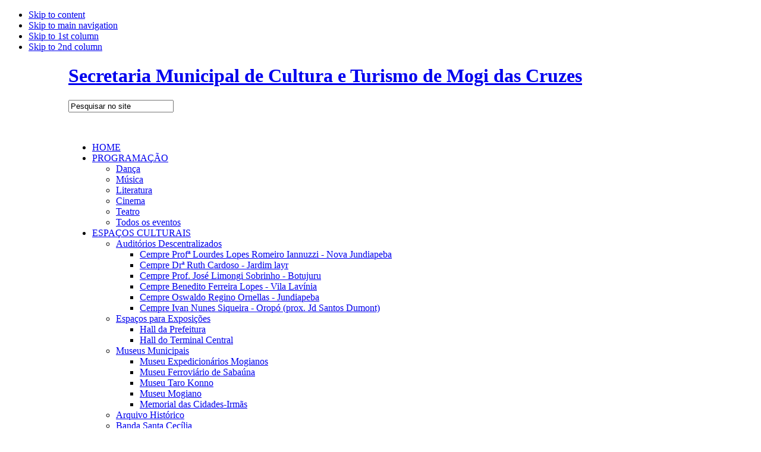

--- FILE ---
content_type: text/html; charset=utf-8
request_url: http://www2.cultura.pmmc.com.br/index.php?option=com_eventlist&view=espacocultural&id=31&Itemid=197
body_size: 88760
content:

<!DOCTYPE html PUBLIC "-//W3C//DTD XHTML 1.0 Transitional//EN" "http://www.w3.org/TR/xhtml1/DTD/xhtml1-transitional.dtd">

<html xmlns="http://www.w3.org/1999/xhtml" xml:lang="pt-br" lang="pt-br">

<head>

  <meta http-equiv="content-type" content="text/html; charset=utf-8" />
  <meta name="robots" content="index, follow" />
  <meta name="keywords" content="" />
  <meta name="title" content="Cempre Oswaldo Regino Ornellas - Jundiapeba" />
  <meta name="description" content="" />
  <meta name="generator" content="Joomla! 1.5 - Open Source Content Management" />
  <title>Cempre Oswaldo Regino Ornellas - Jundiapeba</title>
  <link href="/index.php?option=com_eventlist&amp;view=espacocultural&amp;format=feed&amp;id=31&amp;type=rss&amp;Itemid=197" rel="alternate" type="application/rss+xml" title="RSS 2.0" />
  <link href="/index.php?option=com_eventlist&amp;view=espacocultural&amp;format=feed&amp;id=31&amp;type=atom&amp;Itemid=197" rel="alternate" type="application/atom+xml" title="Atom 1.0" />
  <link href="/templates/ja_purity_dufontes/favicon.ico" rel="shortcut icon" type="image/x-icon" />
  <link rel="stylesheet" href="/components/com_eventlist/assets/css/eventlist.css" type="text/css" />
  <link rel="stylesheet" href="/components/com_acajoom/css/acajoom.css" type="text/css" />
  <link rel="stylesheet" href="/modules/mod_hot_image_slider/tmpl/style.css" type="text/css" />
  <link rel="stylesheet" href="http://www2.cultura.pmmc.com.br//modules/mod_eventlistcal15q/mod_eventlistcal15q.css" type="text/css" />
  <style type="text/css">
    <!--


div.wrap {
width:730px;
margin:0 auto;
text-align:left;
}

div#top div#nav {
float:left;
clear:both;
width:730px;
height:52px;
margin:22px 0 0 0;
}

div#header_hotslider div.wrap {
height:271px;
background:#000000;
}

div#header_hotslider div#slide-holder {
width:730px;
height:271px;
position:absolute;
}

div#header_hotslider div#slide-holder div#slide-runner {
top:0px;
left:0px;
width:730px;
height:271px;
overflow:hidden;
position:absolute;
}

div#header_hotslider div#slide-holder div#slide-controls {
left:0;
top:220px;
width:730px;
height:30px;
display:none;
position:absolute;
background:url(modules/mod_hot_image_slider/images/slide-bg.png) 0 0;
}

div#header_hotslider div#slide-holder div#slide-controls div#slide-nav {
float:right;

}

p.textdesc {
float:left;
color:#fff;
display:inline;
font-size:10px;
line-height:16px;
margin:7px 0 0 15px;
text-transform:none;
overflow:hidden;
color:#ffffff;
}

div#header_hotslider div#slide-holder div#slide-controls div#slide-nav a {
background-image:url(modules/mod_hot_image_slider/images/slide-nav-white.png);
color:#666;
top:7px;
position:relative;
}


    -->
  </style>
  <script type="text/javascript" src="/plugins/content/jw_sig/includes/js/behaviour.js"></script>
  <script type="text/javascript" src="/media/system/js/mootools.js"></script>
  <script type="text/javascript">
		window.addEvent('domready', function(){ var JTooltips = new Tips($$('.hasTip'), { maxTitleChars: 50, fixed: false}); });
  </script>
  <!--[if IE]><style type="text/css">.floattext{zoom:1;}, * html #eventlist dd { height: 1%; }</style><![endif]-->
  <script type="text/javascript">
  var _gaq = _gaq || [];
  _gaq.push(['_setAccount', 'G-QC4BDFPVY9']);
  _gaq.push(['_trackPageview']);
  (function() {
  var ga = document.createElement('script'); ga.type = 'text/javascript'; ga.async = true;
  ga.src = ('https:' == document.location.protocol ? 'https://ssl' : 'http://www') + '.google-analytics.com/ga.js';
  var s = document.getElementsByTagName('script')[0]; s.parentNode.insertBefore(ga, s);
  })();
  </script>


<link rel="stylesheet" href="http://www2.cultura.pmmc.com.br/templates/system/css/system.css" type="text/css" />
<link rel="stylesheet" href="http://www2.cultura.pmmc.com.br/templates/system/css/general.css" type="text/css" />
<link rel="stylesheet" href="http://www2.cultura.pmmc.com.br/templates/ja_purity_dufontes/css/template.css" type="text/css" />

<script language="javascript" type="text/javascript" src="http://www2.cultura.pmmc.com.br/templates/ja_purity_dufontes/js/ja.script.js"></script>

<script language="javascript" type="text/javascript">
var rightCollapseDefault='show';
var excludeModules='38';
</script>
<script language="javascript" type="text/javascript" src="http://www2.cultura.pmmc.com.br/templates/ja_purity_dufontes/js/ja.rightcol.js"></script>

<link rel="stylesheet" href="http://www2.cultura.pmmc.com.br/templates/ja_purity_dufontes/css/menu.css" type="text/css" />

<link rel="stylesheet" href="http://www2.cultura.pmmc.com.br/templates/ja_purity_dufontes/css/ja-sosdmenu.css" type="text/css" />
<script language="javascript" type="text/javascript" src="http://www2.cultura.pmmc.com.br/templates/ja_purity_dufontes/js/ja.cssmenu.js"></script>

<link rel="stylesheet" href="http://www2.cultura.pmmc.com.br/templates/ja_purity_dufontes/styles/header/2011/style.css" type="text/css" />
<link rel="stylesheet" href="http://www2.cultura.pmmc.com.br/templates/ja_purity_dufontes/styles/background/purewhite/style.css" type="text/css" />
<link rel="stylesheet" href="http://www2.cultura.pmmc.com.br/templates/ja_purity_dufontes/styles/elements/2011/style.css" type="text/css" />

<!--[if gte IE 7.0]>
<style type="text/css">
.clearfix {display: block;}
</style>
<![endif]-->

<style type="text/css">
#ja-header,#ja-mainnav,#ja-container,#ja-botsl,#ja-footer {width: 1050px;margin: 0 auto;}
#ja-wrapper {min-width: 1050px;}
</style>
</head>

<body id="bd" class="fs4 Moz" >
<a name="Top" id="Top"></a>
<ul class="accessibility">
	<li><a href="#ja-content" title="Skip to content">Skip to content</a></li>
	<li><a href="#ja-mainnav" title="Skip to main navigation">Skip to main navigation</a></li>
	<li><a href="#ja-col1" title="Skip to 1st column">Skip to 1st column</a></li>
	<li><a href="#ja-col2" title="Skip to 2nd column">Skip to 2nd column</a></li>
</ul>

<div id="ja-wrapper">

<!-- BEGIN: HEADER -->
<div id="ja-headerwrap">
	
	
	<div id="ja-header" class="clearfix">


	
	<!-- BEGIN: <div id="ja-header" class="clearfix" style="background: url(http://www2.cultura.pmmc.com.br/templates/ja_purity_dufontes/images/header/header6.jpg) no-repeat top right;">

	<div class="ja-headermask">&nbsp;</div> -->

			<h1 class="logo">
			<a href="/index.php" title="Secretaria Municipal de Cultura e Turismo de Mogi das Cruzes"><span>Secretaria Municipal de Cultura e Turismo de Mogi das Cruzes</span></a>
		</h1>
	
	

				<div style="width: 150px; position: absolute; right: 350px; top: 10px;">
			<p><a href="/cadastro/" mce_href="/cadastro/" target="_blank" style=""><img src="/images/stories/2020/noticias/banner_cadastro.png" mce_src="/images/stories/2020/noticias/banner_cadastro.png" alt=""><span style="color: #000000; font-family: Verdana, Arial, Helvetica, sans-serif; font-size: 10px;" mce_style="color: #000000; font-family: Verdana, Arial, Helvetica, sans-serif; font-size: 10px;"></span></a><br></p><p><a href="http://www.cultura.pmmc.com.br/index.php?view=evento&amp;id=3493%3Aaudiencias-publicas-dialogo-aberto-sescmogi&amp;option=com_eventlist&amp;Itemid=26" mce_href="http://www.cultura.pmmc.com.br/index.php?view=evento&amp;id=3493%3Aaudiencias-publicas-dialogo-aberto-sescmogi&amp;option=com_eventlist&amp;Itemid=26" target="_blank"></a></p>
		</div>
				
				<div id="ja-search">
			<form action="index.php" method="post">
	<div class="search">
		<input name="searchword" id="mod_search_searchword" maxlength="20" alt="Pesquisa" class="inputbox" type="text" size="20" value="Pesquisar no site"  onblur="if(this.value=='') this.value='Pesquisar no site';" onfocus="if(this.value=='Pesquisar no site') this.value='';" />	</div>
	<input type="hidden" name="task"   value="search" />
	<input type="hidden" name="option" value="com_search" />
	<input type="hidden" name="Itemid" value="197" />
</form><p>&nbsp; &nbsp; &nbsp; &nbsp; &nbsp;&nbsp;<a href="http://www.cultura.pmmc.com.br/index.php?option=com_content&amp;view=article&amp;id=2169&amp;Itemid=106" mce_href="http://www.cultura.pmmc.com.br/index.php?option=com_content&amp;view=article&amp;id=2169&amp;Itemid=106" style=""><img src="/images/stories/2018/boto-faleconosco.png" mce_src="/images/stories/2018/boto-faleconosco.png" alt=""></a><br mce_bogus="1"></p>
		</div>
		
	</div>
</div>
<!-- END: HEADER -->

<!-- BEGIN: MAIN NAVIGATION -->
<div id="ja-mainnavwrap">
	<div id="ja-mainnav" class="clearfix">
	
<ul class="menu">
	<li class="item22">
		<a href="http://www2.cultura.pmmc.com.br/">
			<span>HOME</span>
		</a>
	</li>
	<li class="parent item26">
		<a href="/index.php?option=com_eventlist&amp;view=programacao&amp;Itemid=26">
			<span>PROGRAMAÇÃO</span>
		</a>
		<ul>
			<li class="item178">
				<a href="/index.php?option=com_eventlist&amp;view=segmento&amp;id=6&amp;Itemid=178">
					<span>Dança</span>
				</a>
			</li>
			<li class="item179">
				<a href="/index.php?option=com_eventlist&amp;view=segmento&amp;id=4&amp;Itemid=179">
					<span>Música</span>
				</a>
			</li>
			<li class="item180">
				<a href="/index.php?option=com_eventlist&amp;view=segmento&amp;id=10&amp;Itemid=180">
					<span>Literatura</span>
				</a>
			</li>
			<li class="item181">
				<a href="/index.php?option=com_eventlist&amp;view=segmento&amp;id=8&amp;Itemid=181">
					<span>Cinema</span>
				</a>
			</li>
			<li class="item182">
				<a href="/index.php?option=com_eventlist&amp;view=segmento&amp;id=5&amp;Itemid=182">
					<span>Teatro</span>
				</a>
			</li>
			<li class="item185">
				<a href="/index.php?option=com_eventlist&amp;view=programacao&amp;Itemid=185">
					<span>Todos os eventos</span>
				</a>
			</li>
		</ul>
	</li>
	<li class="parent item98">
		<a href="#">
			<span>ESPAÇOS CULTURAIS</span>
		</a>
		<ul>
			<li class="parent item191">
				<a href="#">
					<span>Auditórios Descentralizados</span>
				</a>
				<ul>
					<li class="item193">
						<a href="/index.php?option=com_eventlist&amp;view=espacocultural&amp;id=27&amp;Itemid=193" target="_blank">
							<span>Cempre Profª Lourdes Lopes Romeiro Iannuzzi - Nova Jundiapeba</span>
						</a>
					</li>
					<li class="item194">
						<a href="/index.php?option=com_eventlist&amp;view=espacocultural&amp;id=28&amp;Itemid=194" target="_blank">
							<span>Cempre Drª Ruth Cardoso - Jardim layr</span>
						</a>
					</li>
					<li class="item195">
						<a href="/index.php?option=com_eventlist&amp;view=espacocultural&amp;id=29&amp;Itemid=195" target="_blank">
							<span>Cempre Prof. José Limongi Sobrinho - Botujuru</span>
						</a>
					</li>
					<li class="item196">
						<a href="/index.php?option=com_eventlist&amp;view=espacocultural&amp;id=30&amp;Itemid=196" target="_blank">
							<span>Cempre Benedito Ferreira Lopes - Vila Lavínia</span>
						</a>
					</li>
					<li class="item197">
						<a href="/index.php?option=com_eventlist&amp;view=espacocultural&amp;id=31&amp;Itemid=197" target="_blank">
							<span>Cempre Oswaldo Regino Ornellas - Jundiapeba</span>
						</a>
					</li>
					<li class="item205">
						<a href="/index.php?option=com_eventlist&amp;view=espacocultural&amp;id=36&amp;Itemid=205" target="_blank">
							<span>Cempre Ivan Nunes Siqueira - Oropó (prox. Jd Santos Dumont)</span>
						</a>
					</li>
				</ul>
			</li>
			<li class="parent item199">
				<a href="#">
					<span>Espaços para Exposições</span>
				</a>
				<ul>
					<li class="item201">
						<a href="/index.php?option=com_eventlist&amp;view=espacocultural&amp;id=32&amp;Itemid=201">
							<span>Hall da Prefeitura</span>
						</a>
					</li>
					<li class="item192">
						<a href="/index.php?option=com_eventlist&amp;view=espacocultural&amp;id=24&amp;Itemid=192">
							<span>Hall do Terminal Central</span>
						</a>
					</li>
				</ul>
			</li>
			<li class="parent item198">
				<a href="#">
					<span>Museus Municipais</span>
				</a>
				<ul>
					<li class="item138">
						<a href="/index.php?option=com_eventlist&amp;view=espacocultural&amp;id=13&amp;Itemid=138">
							<span>Museu Expedicionários Mogianos</span>
						</a>
					</li>
					<li class="item222">
						<a href="http://www.cultura.pmmc.com.br/index.php?option=com_eventlist&amp;view=espacocultural&amp;id=47&amp;Itemid=222">
							<span>Museu Ferroviário de Sabaúna</span>
						</a>
					</li>
					<li class="item174">
						<a href="/index.php?option=com_eventlist&amp;view=espacocultural&amp;id=11&amp;Itemid=174">
							<span>Museu Taro Konno</span>
						</a>
					</li>
					<li class="item141">
						<a href="/index.php?option=com_eventlist&amp;view=espacocultural&amp;id=9&amp;Itemid=141">
							<span>Museu Mogiano</span>
						</a>
					</li>
					<li class="item220">
						<a href="http://www.cultura.pmmc.com.br/index.php?option=com_eventlist&amp;view=espacocultural&amp;id=44&amp;Itemid=220">
							<span>Memorial das Cidades-Irmãs</span>
						</a>
					</li>
				</ul>
			</li>
			<li class="item94">
				<a href="/index.php?option=com_content&amp;view=article&amp;id=14&amp;Itemid=94">
					<span>Arquivo Histórico</span>
				</a>
			</li>
			<li class="item188">
				<a href="/index.php?option=com_eventlist&amp;view=espacocultural&amp;id=25&amp;Itemid=188">
					<span>Banda Santa Cecília</span>
				</a>
			</li>
			<li class="item96">
				<a href="/index.php?option=com_eventlist&amp;view=espacocultural&amp;id=8&amp;Itemid=96">
					<span>Biblioteca Municipal</span>
				</a>
			</li>
			<li class="item134">
				<a href="/index.php?option=com_eventlist&amp;view=espacocultural&amp;id=7&amp;Itemid=134">
					<span>Casa do Hip Hop</span>
				</a>
			</li>
			<li class="item92">
				<a href="/index.php?option=com_eventlist&amp;view=espacocultural&amp;id=2&amp;Itemid=92">
					<span>Casarão do Carmo</span>
				</a>
			</li>
			<li class="item127">
				<a href="/index.php?option=com_eventlist&amp;view=espacocultural&amp;id=20&amp;Itemid=127">
					<span>Casarão do Chá</span>
				</a>
			</li>
			<li class="item132">
				<a href="/index.php?option=com_eventlist&amp;view=espacocultural&amp;id=5&amp;Itemid=132">
					<span>Centro Cultural de Mogi das Cruzes</span>
				</a>
			</li>
			<li class="item136">
				<a href="/index.php?option=com_eventlist&amp;view=espacocultural&amp;id=14&amp;Itemid=136">
					<span>CEU Vila Nova União</span>
				</a>
			</li>
			<li class="item95">
				<a href="/index.php?option=com_eventlist&amp;view=espacocultural&amp;id=6&amp;Itemid=95">
					<span>Ciarte</span>
				</a>
			</li>
			<li class="item130">
				<a href="/index.php?option=com_eventlist&amp;view=espacocultural&amp;id=3&amp;Itemid=130">
					<span>Estúdio Municipal de Áudio e Música</span>
				</a>
			</li>
			<li class="item190">
				<a href="/index.php?option=com_eventlist&amp;view=espacocultural&amp;id=26&amp;Itemid=190">
					<span>Pinacoteca de Mogi das Cruzes</span>
				</a>
			</li>
			<li class="item186">
				<a href="/index.php?option=com_eventlist&amp;view=espacocultural&amp;id=15&amp;Itemid=186">
					<span>Sala Multiuso Antônio Mármora Filho</span>
				</a>
			</li>
			<li class="item204">
				<a href="/index.php?option=com_eventlist&amp;view=espacocultural&amp;id=35&amp;Itemid=204">
					<span>Teatro de Arena Maestro Gaó - Parque da Cidade</span>
				</a>
			</li>
			<li class="item93">
				<a href="/index.php?option=com_eventlist&amp;view=espacocultural&amp;id=4&amp;Itemid=93">
					<span>Theatro Vasques</span>
				</a>
			</li>
			<li class="item239">
				<a href="/index.php?option=com_eventlist&amp;view=espacocultural&amp;id=80&amp;Itemid=239">
					<span>SESC Mogi das Cruzes</span>
				</a>
			</li>
			<li class="item242">
				<a href="http://www2.cultura.pmmc.com.br/index.php?option=com_eventlist&amp;view=espacocultural&amp;id=34Itemid=242">
					<span>MUVE - Museu de Vivências Educacionais</span>
				</a>
			</li>
		</ul>
	</li>
	<li class="parent item154">
		<a href="#">
			<span>PROGRAMAS &amp; PROJETOS</span>
		</a>
		<ul>
			<li class="parent item206">
				<a href="#">
					<span>Corpos Estáveis</span>
				</a>
				<ul>
					<li class="item207">
						<a href="http://www2.cultura.pmmc.com.br/index.php?option=com_content&amp;view=article&amp;id=2366&amp;Itemid=207">
							<span>Banda Boigy</span>
						</a>
					</li>
					<li class="item219">
						<a href="http://www2.cultura.pmmc.com.br/index.php?option=com_content&amp;view=article&amp;id=2382&amp;Itemid=219">
							<span>Banda Santa Cecília</span>
						</a>
					</li>
					<li class="item157">
						<a href="/index.php?option=com_content&amp;view=article&amp;id=153&amp;Itemid=157">
							<span>Canarinhos do Itapety</span>
						</a>
					</li>
					<li class="item208">
						<a href="http://www2.cultura.pmmc.com.br/index.php?option=com_content&amp;view=article&amp;id=2363&amp;Itemid=208">
							<span>Coral 1º de Setembro</span>
						</a>
					</li>
					<li class="item209">
						<a href="http://www2.cultura.pmmc.com.br/index.php?option=com_content&amp;view=article&amp;id=2364&amp;Itemid=209">
							<span>Coral Arkturos</span>
						</a>
					</li>
					<li class="item210">
						<a href="http://www2.cultura.pmmc.com.br/index.php?option=com_content&amp;view=article&amp;id=2365&amp;Itemid=210">
							<span>Coral Musicativa</span>
						</a>
					</li>
					<li class="item211">
						<a href="http://www2.cultura.pmmc.com.br/index.php?option=com_content&amp;view=article&amp;id=2368&amp;Itemid=211">
							<span>Orquestra Minha Terra Mogi</span>
						</a>
					</li>
					<li class="item212">
						<a href="http://www2.cultura.pmmc.com.br/index.php?option=com_content&amp;view=article&amp;id=2369&amp;Itemid=212">
							<span>Orquestra Sinfônica Jovem de Mogi das Cruzes</span>
						</a>
					</li>
					<li class="item213">
						<a href="http://www2.cultura.pmmc.com.br/index.php?option=com_content&amp;view=article&amp;id=2370&amp;Itemid=213">
							<span>Quarteto de Cordas</span>
						</a>
					</li>
					<li class="item214">
						<a href="http://www2.cultura.pmmc.com.br/index.php?option=com_content&amp;view=article&amp;id=2371&amp;Itemid=214">
							<span>Quinteto de Metais</span>
						</a>
					</li>
				</ul>
			</li>
			<li class="parent item216">
				<a href="#">
					<span>Parcerias</span>
				</a>
				<ul>
					<li class="item164">
						<a href="/index.php?option=com_content&amp;view=article&amp;id=2166&amp;Itemid=164">
							<span>Circuito SP</span>
						</a>
					</li>
					<li class="item217">
						<a href="http://www2.cultura.pmmc.com.br/index.php?option=com_content&amp;view=article&amp;id=2373&amp;Itemid=217">
							<span>Circuito SESC de Artes</span>
						</a>
					</li>
					<li class="item166">
						<a href="/index.php?option=com_content&amp;view=article&amp;id=2170&amp;Itemid=166">
							<span>Oficinas Culturais do Estado de SP</span>
						</a>
					</li>
					<li class="item218">
						<a href="http://www2.cultura.pmmc.com.br/index.php?option=com_content&amp;view=article&amp;id=2374&amp;Itemid=218">
							<span>Virada Cultural Paulista</span>
						</a>
					</li>
				</ul>
			</li>
			<li class="item159">
				<a href="/index.php?option=com_content&amp;view=article&amp;id=1958&amp;Itemid=159">
					<span>Diálogo Aberto</span>
				</a>
			</li>
			<li class="item158">
				<a href="/index.php?option=com_content&amp;view=article&amp;id=2163&amp;Itemid=158">
					<span>Educação Patrimonial</span>
				</a>
			</li>
			<li class="item155">
				<a href="/index.php?option=com_content&amp;view=article&amp;id=148&amp;Itemid=155">
					<span>Feira Mogi Feita à Mão</span>
				</a>
			</li>
			<li class="item226">
				<a href="http://www.cultura.pmmc.com.br/index.php?option=com_content&amp;view=article&amp;id=2629">
					<span>Pró-Memória</span>
				</a>
			</li>
		</ul>
	</li>
	<li class="item123">
		<a href="/index.php?option=com_content&amp;view=article&amp;id=3636&amp;Itemid=123">
			<span>EDITAIS</span>
		</a>
	</li>
	<li class="item163">
		<a href="/index.php?option=com_content&amp;view=article&amp;id=1958&amp;Itemid=163">
			<span>DIÁLOGO ABERTO</span>
		</a>
	</li>
	<li class="item235">
		<a href="http://www2.cultura.pmmc.com.br/index.php?option=com_content&amp;view=article&amp;id=2821&amp;Itemid=235">
			<span>PLANO MUNICIPAL DE CULTURA</span>
		</a>
	</li>
</ul>
	
		
	</div>
	
</div>
<!-- END: MAIN NAVIGATION -->

<!-- BEGIN: SUB NAVIGATION -->
<!-- END: SUB NAVIGATION -->

<div id="ja-containerwrap-f">
<div id="ja-containerwrap2">
	<div id="ja-container">
	<div id="ja-container2" class="clearfix">
			
			
			<!-- INICIO: AGENDA E PAINEL -->
			
		
								<div id="banner">
					<div id="ja-agenda">
					 
<div class='eventcalq' align='center'><table class="mod_eventlistcalq_calendar" cellspacing="0" cellpadding="0">
<caption class="mod_eventlistcalq_calendar-month"><a href="/index.php?option=com_eventlist&amp;view=espacocultural&amp;id=31&amp;Itemid=197&amp;el_mcal_month=10&amp;el_mcal_year=2025">&lt;&lt; </a>&nbsp;Novembro&nbsp;2025&nbsp;<a href="/index.php?option=com_eventlist&amp;view=espacocultural&amp;id=31&amp;Itemid=197&amp;el_mcal_month=12&amp;el_mcal_year=2025"> &gt;&gt;</a></caption>
<tr><th class="mod_eventlistcalq_daynames" abbr="Dom">&nbsp;Dom&nbsp;</th><th class="mod_eventlistcalq_daynames" abbr="Seg">&nbsp;Seg&nbsp;</th><th class="mod_eventlistcalq_daynames" abbr="Ter">&nbsp;Ter&nbsp;</th><th class="mod_eventlistcalq_daynames" abbr="Qua">&nbsp;Qua&nbsp;</th><th class="mod_eventlistcalq_daynames" abbr="Qui">&nbsp;Qui&nbsp;</th><th class="mod_eventlistcalq_daynames" abbr="Sex">&nbsp;Sex&nbsp;</th><th class="mod_eventlistcalq_daynames" abbr="Sab">&nbsp;Sab&nbsp;</th></tr>
<tr><td class="mod_eventlistcalq">&nbsp;</td><td class="mod_eventlistcalq">&nbsp;</td><td class="mod_eventlistcalq">&nbsp;</td><td class="mod_eventlistcalq">&nbsp;</td><td class="mod_eventlistcalq">&nbsp;</td><td class="mod_eventlistcalq">&nbsp;</td><td class="mod_eventlistcalq_caldaylink"><span class="editlinktip hasTip" title="6 Eventos::Exposição “Imigração Japonesa em Mogi das Cruzes”&amp;nbsp;&lt;small&gt;(Exposição)&lt;/small&gt;&amp;nbsp;&lt;small&gt;[Centro de Cultura e Memória &amp;quot;Taro Konno&amp;quot; ]&lt;/small&gt;&amp;#013&lt;br /&gt;&lt;br /&gt;Exposição “Coleção Isaac Grinberg”&amp;nbsp;&lt;small&gt;(Exposição)&lt;/small&gt;&amp;nbsp;&lt;small&gt;[Museu Mogiano]&lt;/small&gt;&amp;#013&lt;br /&gt;&lt;br /&gt;09:00 | Exposição “Arqueologia e Bandeiras de Mogi das Cruzes”&amp;nbsp;&lt;small&gt;(Exposição)&lt;/small&gt;&amp;nbsp;&lt;small&gt;[Museu Mogiano]&lt;/small&gt;&amp;#013&lt;br /&gt;&lt;br /&gt;09:00 | Exposição “Pracinhas Mogianos”&amp;nbsp;&lt;small&gt;(Exposição)&lt;/small&gt;&amp;nbsp;&lt;small&gt;[Centro de Cultura e Memória &amp;quot;Expedicionários Mogianos&amp;quot;]&lt;/small&gt;&amp;#013&lt;br /&gt;&lt;br /&gt;09:00 | Exposições permanentes - 2º pavimento&amp;nbsp;&lt;small&gt;(Exposição)&lt;/small&gt;&amp;nbsp;&lt;small&gt;[Pinacoteca de Mogi das Cruzes]&lt;/small&gt;&amp;#013&lt;br /&gt;&lt;br /&gt;09:00 | Oficina de Genealogia&amp;nbsp;&lt;small&gt;(Oficinas)&lt;/small&gt;&amp;nbsp;&lt;small&gt;[Arquivo Histórico Municipal]&lt;/small&gt;&lt;br /&gt;&lt;br /&gt;" ><a href="/index.php?option=com_eventlist&amp;view=day&amp;id=20251101&amp;Itemid=203">&nbsp;&nbsp;1</a></span></td></tr>
<tr><td class="mod_eventlistcalq_caldaylink"><span class="editlinktip hasTip" title="5 Eventos::Exposição “Imigração Japonesa em Mogi das Cruzes”&amp;nbsp;&lt;small&gt;(Exposição)&lt;/small&gt;&amp;nbsp;&lt;small&gt;[Centro de Cultura e Memória &amp;quot;Taro Konno&amp;quot; ]&lt;/small&gt;&amp;#013&lt;br /&gt;&lt;br /&gt;Exposição “Coleção Isaac Grinberg”&amp;nbsp;&lt;small&gt;(Exposição)&lt;/small&gt;&amp;nbsp;&lt;small&gt;[Museu Mogiano]&lt;/small&gt;&amp;#013&lt;br /&gt;&lt;br /&gt;09:00 | Exposição “Arqueologia e Bandeiras de Mogi das Cruzes”&amp;nbsp;&lt;small&gt;(Exposição)&lt;/small&gt;&amp;nbsp;&lt;small&gt;[Museu Mogiano]&lt;/small&gt;&amp;#013&lt;br /&gt;&lt;br /&gt;09:00 | Exposição “Pracinhas Mogianos”&amp;nbsp;&lt;small&gt;(Exposição)&lt;/small&gt;&amp;nbsp;&lt;small&gt;[Centro de Cultura e Memória &amp;quot;Expedicionários Mogianos&amp;quot;]&lt;/small&gt;&amp;#013&lt;br /&gt;&lt;br /&gt;09:00 | Exposições permanentes - 2º pavimento&amp;nbsp;&lt;small&gt;(Exposição)&lt;/small&gt;&amp;nbsp;&lt;small&gt;[Pinacoteca de Mogi das Cruzes]&lt;/small&gt;&lt;br /&gt;&lt;br /&gt;" ><a href="/index.php?option=com_eventlist&amp;view=day&amp;id=20251102&amp;Itemid=203">&nbsp;&nbsp;2</a></span></td><td class="mod_eventlistcalq_caldaylink"><span class="editlinktip hasTip" title="5 Eventos::Exposição “Imigração Japonesa em Mogi das Cruzes”&amp;nbsp;&lt;small&gt;(Exposição)&lt;/small&gt;&amp;nbsp;&lt;small&gt;[Centro de Cultura e Memória &amp;quot;Taro Konno&amp;quot; ]&lt;/small&gt;&amp;#013&lt;br /&gt;&lt;br /&gt;Exposição “Coleção Isaac Grinberg”&amp;nbsp;&lt;small&gt;(Exposição)&lt;/small&gt;&amp;nbsp;&lt;small&gt;[Museu Mogiano]&lt;/small&gt;&amp;#013&lt;br /&gt;&lt;br /&gt;09:00 | Exposição “Arqueologia e Bandeiras de Mogi das Cruzes”&amp;nbsp;&lt;small&gt;(Exposição)&lt;/small&gt;&amp;nbsp;&lt;small&gt;[Museu Mogiano]&lt;/small&gt;&amp;#013&lt;br /&gt;&lt;br /&gt;09:00 | Exposição “Pracinhas Mogianos”&amp;nbsp;&lt;small&gt;(Exposição)&lt;/small&gt;&amp;nbsp;&lt;small&gt;[Centro de Cultura e Memória &amp;quot;Expedicionários Mogianos&amp;quot;]&lt;/small&gt;&amp;#013&lt;br /&gt;&lt;br /&gt;09:00 | Exposições permanentes - 2º pavimento&amp;nbsp;&lt;small&gt;(Exposição)&lt;/small&gt;&amp;nbsp;&lt;small&gt;[Pinacoteca de Mogi das Cruzes]&lt;/small&gt;&lt;br /&gt;&lt;br /&gt;" ><a href="/index.php?option=com_eventlist&amp;view=day&amp;id=20251103&amp;Itemid=203">&nbsp;&nbsp;3</a></span></td><td class="mod_eventlistcalq_caldaylink"><span class="editlinktip hasTip" title="5 Eventos::Exposição “Imigração Japonesa em Mogi das Cruzes”&amp;nbsp;&lt;small&gt;(Exposição)&lt;/small&gt;&amp;nbsp;&lt;small&gt;[Centro de Cultura e Memória &amp;quot;Taro Konno&amp;quot; ]&lt;/small&gt;&amp;#013&lt;br /&gt;&lt;br /&gt;Exposição “Coleção Isaac Grinberg”&amp;nbsp;&lt;small&gt;(Exposição)&lt;/small&gt;&amp;nbsp;&lt;small&gt;[Museu Mogiano]&lt;/small&gt;&amp;#013&lt;br /&gt;&lt;br /&gt;09:00 | Exposição “Arqueologia e Bandeiras de Mogi das Cruzes”&amp;nbsp;&lt;small&gt;(Exposição)&lt;/small&gt;&amp;nbsp;&lt;small&gt;[Museu Mogiano]&lt;/small&gt;&amp;#013&lt;br /&gt;&lt;br /&gt;09:00 | Exposição “Pracinhas Mogianos”&amp;nbsp;&lt;small&gt;(Exposição)&lt;/small&gt;&amp;nbsp;&lt;small&gt;[Centro de Cultura e Memória &amp;quot;Expedicionários Mogianos&amp;quot;]&lt;/small&gt;&amp;#013&lt;br /&gt;&lt;br /&gt;09:00 | Exposições permanentes - 2º pavimento&amp;nbsp;&lt;small&gt;(Exposição)&lt;/small&gt;&amp;nbsp;&lt;small&gt;[Pinacoteca de Mogi das Cruzes]&lt;/small&gt;&lt;br /&gt;&lt;br /&gt;" ><a href="/index.php?option=com_eventlist&amp;view=day&amp;id=20251104&amp;Itemid=203">&nbsp;&nbsp;4</a></span></td><td class="mod_eventlistcalq_caldaylink"><span class="editlinktip hasTip" title="6 Eventos::Exposição “Imigração Japonesa em Mogi das Cruzes”&amp;nbsp;&lt;small&gt;(Exposição)&lt;/small&gt;&amp;nbsp;&lt;small&gt;[Centro de Cultura e Memória &amp;quot;Taro Konno&amp;quot; ]&lt;/small&gt;&amp;#013&lt;br /&gt;&lt;br /&gt;Exposição “Coleção Isaac Grinberg”&amp;nbsp;&lt;small&gt;(Exposição)&lt;/small&gt;&amp;nbsp;&lt;small&gt;[Museu Mogiano]&lt;/small&gt;&amp;#013&lt;br /&gt;&lt;br /&gt;09:00 | Exposição “Arqueologia e Bandeiras de Mogi das Cruzes”&amp;nbsp;&lt;small&gt;(Exposição)&lt;/small&gt;&amp;nbsp;&lt;small&gt;[Museu Mogiano]&lt;/small&gt;&amp;#013&lt;br /&gt;&lt;br /&gt;09:00 | Exposição “Pracinhas Mogianos”&amp;nbsp;&lt;small&gt;(Exposição)&lt;/small&gt;&amp;nbsp;&lt;small&gt;[Centro de Cultura e Memória &amp;quot;Expedicionários Mogianos&amp;quot;]&lt;/small&gt;&amp;#013&lt;br /&gt;&lt;br /&gt;09:00 | Exposições permanentes - 2º pavimento&amp;nbsp;&lt;small&gt;(Exposição)&lt;/small&gt;&amp;nbsp;&lt;small&gt;[Pinacoteca de Mogi das Cruzes]&lt;/small&gt;&amp;#013&lt;br /&gt;&lt;br /&gt;17:30 | Reunião Ordinária COMUC&amp;nbsp;&lt;small&gt;(Reuniões)&lt;/small&gt;&amp;nbsp;&lt;small&gt;[Arquivo Histórico Municipal]&lt;/small&gt;&lt;br /&gt;&lt;br /&gt;" ><a href="/index.php?option=com_eventlist&amp;view=day&amp;id=20251105&amp;Itemid=203">&nbsp;&nbsp;5</a></span></td><td class="mod_eventlistcalq_caldaylink"><span class="editlinktip hasTip" title="5 Eventos::Exposição “Imigração Japonesa em Mogi das Cruzes”&amp;nbsp;&lt;small&gt;(Exposição)&lt;/small&gt;&amp;nbsp;&lt;small&gt;[Centro de Cultura e Memória &amp;quot;Taro Konno&amp;quot; ]&lt;/small&gt;&amp;#013&lt;br /&gt;&lt;br /&gt;Exposição “Coleção Isaac Grinberg”&amp;nbsp;&lt;small&gt;(Exposição)&lt;/small&gt;&amp;nbsp;&lt;small&gt;[Museu Mogiano]&lt;/small&gt;&amp;#013&lt;br /&gt;&lt;br /&gt;09:00 | Exposição “Arqueologia e Bandeiras de Mogi das Cruzes”&amp;nbsp;&lt;small&gt;(Exposição)&lt;/small&gt;&amp;nbsp;&lt;small&gt;[Museu Mogiano]&lt;/small&gt;&amp;#013&lt;br /&gt;&lt;br /&gt;09:00 | Exposição “Pracinhas Mogianos”&amp;nbsp;&lt;small&gt;(Exposição)&lt;/small&gt;&amp;nbsp;&lt;small&gt;[Centro de Cultura e Memória &amp;quot;Expedicionários Mogianos&amp;quot;]&lt;/small&gt;&amp;#013&lt;br /&gt;&lt;br /&gt;09:00 | Exposições permanentes - 2º pavimento&amp;nbsp;&lt;small&gt;(Exposição)&lt;/small&gt;&amp;nbsp;&lt;small&gt;[Pinacoteca de Mogi das Cruzes]&lt;/small&gt;&lt;br /&gt;&lt;br /&gt;" ><a href="/index.php?option=com_eventlist&amp;view=day&amp;id=20251106&amp;Itemid=203">&nbsp;&nbsp;6</a></span></td><td class="mod_eventlistcalq_caldaylink"><span class="editlinktip hasTip" title="6 Eventos::Exposição “Imigração Japonesa em Mogi das Cruzes”&amp;nbsp;&lt;small&gt;(Exposição)&lt;/small&gt;&amp;nbsp;&lt;small&gt;[Centro de Cultura e Memória &amp;quot;Taro Konno&amp;quot; ]&lt;/small&gt;&amp;#013&lt;br /&gt;&lt;br /&gt;Exposição “Coleção Isaac Grinberg”&amp;nbsp;&lt;small&gt;(Exposição)&lt;/small&gt;&amp;nbsp;&lt;small&gt;[Museu Mogiano]&lt;/small&gt;&amp;#013&lt;br /&gt;&lt;br /&gt;09:00 | Exposição “Arqueologia e Bandeiras de Mogi das Cruzes”&amp;nbsp;&lt;small&gt;(Exposição)&lt;/small&gt;&amp;nbsp;&lt;small&gt;[Museu Mogiano]&lt;/small&gt;&amp;#013&lt;br /&gt;&lt;br /&gt;09:00 | Exposição “Pracinhas Mogianos”&amp;nbsp;&lt;small&gt;(Exposição)&lt;/small&gt;&amp;nbsp;&lt;small&gt;[Centro de Cultura e Memória &amp;quot;Expedicionários Mogianos&amp;quot;]&lt;/small&gt;&amp;#013&lt;br /&gt;&lt;br /&gt;09:00 | Exposições permanentes - 2º pavimento&amp;nbsp;&lt;small&gt;(Exposição)&lt;/small&gt;&amp;nbsp;&lt;small&gt;[Pinacoteca de Mogi das Cruzes]&lt;/small&gt;&amp;#013&lt;br /&gt;&lt;br /&gt;20:00 | Show &amp;quot;Do Carimbó ao Chamamé&amp;quot;, com Edu Ribeiro (ProAC)&amp;nbsp;&lt;small&gt;(Música)&lt;/small&gt;&amp;nbsp;&lt;small&gt;[Theatro Vasques]&lt;/small&gt;&lt;br /&gt;&lt;br /&gt;" ><a href="/index.php?option=com_eventlist&amp;view=day&amp;id=20251107&amp;Itemid=203">&nbsp;&nbsp;7</a></span></td><td class="mod_eventlistcalq_caldaylink"><span class="editlinktip hasTip" title="8 Eventos::Exposição “Imigração Japonesa em Mogi das Cruzes”&amp;nbsp;&lt;small&gt;(Exposição)&lt;/small&gt;&amp;nbsp;&lt;small&gt;[Centro de Cultura e Memória &amp;quot;Taro Konno&amp;quot; ]&lt;/small&gt;&amp;#013&lt;br /&gt;&lt;br /&gt;Exposição “Coleção Isaac Grinberg”&amp;nbsp;&lt;small&gt;(Exposição)&lt;/small&gt;&amp;nbsp;&lt;small&gt;[Museu Mogiano]&lt;/small&gt;&amp;#013&lt;br /&gt;&lt;br /&gt;09:00 | Exposição “Arqueologia e Bandeiras de Mogi das Cruzes”&amp;nbsp;&lt;small&gt;(Exposição)&lt;/small&gt;&amp;nbsp;&lt;small&gt;[Museu Mogiano]&lt;/small&gt;&amp;#013&lt;br /&gt;&lt;br /&gt;09:00 | Exposição “Pracinhas Mogianos”&amp;nbsp;&lt;small&gt;(Exposição)&lt;/small&gt;&amp;nbsp;&lt;small&gt;[Centro de Cultura e Memória &amp;quot;Expedicionários Mogianos&amp;quot;]&lt;/small&gt;&amp;#013&lt;br /&gt;&lt;br /&gt;09:00 | Exposições permanentes - 2º pavimento&amp;nbsp;&lt;small&gt;(Exposição)&lt;/small&gt;&amp;nbsp;&lt;small&gt;[Pinacoteca de Mogi das Cruzes]&lt;/small&gt;&amp;#013&lt;br /&gt;&lt;br /&gt;09:00 | Urban Scketcher - Oficina de Desenho de Observação&amp;nbsp;&lt;small&gt;(Oficinas)&lt;/small&gt;&amp;nbsp;&lt;small&gt;[Casarão do Carmo]&lt;/small&gt;&amp;#013&lt;br /&gt;&lt;br /&gt;09:00 | Oficina de Genealogia&amp;nbsp;&lt;small&gt;(Oficinas)&lt;/small&gt;&amp;nbsp;&lt;small&gt;[Arquivo Histórico Municipal]&lt;/small&gt;&amp;#013&lt;br /&gt;&lt;br /&gt;19:00 | Infância Mágica: Os Segredos do Castelo, Ubuntu Escola de Dança&amp;nbsp;&lt;small&gt;(Dança)&lt;/small&gt;&amp;nbsp;&lt;small&gt;[Theatro Vasques]&lt;/small&gt;&lt;br /&gt;&lt;br /&gt;" ><a href="/index.php?option=com_eventlist&amp;view=day&amp;id=20251108&amp;Itemid=203">&nbsp;&nbsp;8</a></span></td></tr>
<tr><td class="mod_eventlistcalq_caldaylink"><span class="editlinktip hasTip" title="6 Eventos::Exposição “Imigração Japonesa em Mogi das Cruzes”&amp;nbsp;&lt;small&gt;(Exposição)&lt;/small&gt;&amp;nbsp;&lt;small&gt;[Centro de Cultura e Memória &amp;quot;Taro Konno&amp;quot; ]&lt;/small&gt;&amp;#013&lt;br /&gt;&lt;br /&gt;Exposição “Coleção Isaac Grinberg”&amp;nbsp;&lt;small&gt;(Exposição)&lt;/small&gt;&amp;nbsp;&lt;small&gt;[Museu Mogiano]&lt;/small&gt;&amp;#013&lt;br /&gt;&lt;br /&gt;09:00 | Exposição “Arqueologia e Bandeiras de Mogi das Cruzes”&amp;nbsp;&lt;small&gt;(Exposição)&lt;/small&gt;&amp;nbsp;&lt;small&gt;[Museu Mogiano]&lt;/small&gt;&amp;#013&lt;br /&gt;&lt;br /&gt;09:00 | Exposição “Pracinhas Mogianos”&amp;nbsp;&lt;small&gt;(Exposição)&lt;/small&gt;&amp;nbsp;&lt;small&gt;[Centro de Cultura e Memória &amp;quot;Expedicionários Mogianos&amp;quot;]&lt;/small&gt;&amp;#013&lt;br /&gt;&lt;br /&gt;09:00 | Exposições permanentes - 2º pavimento&amp;nbsp;&lt;small&gt;(Exposição)&lt;/small&gt;&amp;nbsp;&lt;small&gt;[Pinacoteca de Mogi das Cruzes]&lt;/small&gt;&amp;#013&lt;br /&gt;&lt;br /&gt;19:00 | Espetáculo &amp;quot;A Magia da Dança&amp;quot;&amp;nbsp;&lt;small&gt;(Dança)&lt;/small&gt;&amp;nbsp;&lt;small&gt;[Theatro Vasques]&lt;/small&gt;&lt;br /&gt;&lt;br /&gt;" ><a href="/index.php?option=com_eventlist&amp;view=day&amp;id=20251109&amp;Itemid=203">&nbsp;&nbsp;9</a></span></td><td class="mod_eventlistcalq_caldaylink"><span class="editlinktip hasTip" title="5 Eventos::Exposição “Imigração Japonesa em Mogi das Cruzes”&amp;nbsp;&lt;small&gt;(Exposição)&lt;/small&gt;&amp;nbsp;&lt;small&gt;[Centro de Cultura e Memória &amp;quot;Taro Konno&amp;quot; ]&lt;/small&gt;&amp;#013&lt;br /&gt;&lt;br /&gt;Exposição “Coleção Isaac Grinberg”&amp;nbsp;&lt;small&gt;(Exposição)&lt;/small&gt;&amp;nbsp;&lt;small&gt;[Museu Mogiano]&lt;/small&gt;&amp;#013&lt;br /&gt;&lt;br /&gt;09:00 | Exposição “Arqueologia e Bandeiras de Mogi das Cruzes”&amp;nbsp;&lt;small&gt;(Exposição)&lt;/small&gt;&amp;nbsp;&lt;small&gt;[Museu Mogiano]&lt;/small&gt;&amp;#013&lt;br /&gt;&lt;br /&gt;09:00 | Exposição “Pracinhas Mogianos”&amp;nbsp;&lt;small&gt;(Exposição)&lt;/small&gt;&amp;nbsp;&lt;small&gt;[Centro de Cultura e Memória &amp;quot;Expedicionários Mogianos&amp;quot;]&lt;/small&gt;&amp;#013&lt;br /&gt;&lt;br /&gt;09:00 | Exposições permanentes - 2º pavimento&amp;nbsp;&lt;small&gt;(Exposição)&lt;/small&gt;&amp;nbsp;&lt;small&gt;[Pinacoteca de Mogi das Cruzes]&lt;/small&gt;&lt;br /&gt;&lt;br /&gt;" ><a href="/index.php?option=com_eventlist&amp;view=day&amp;id=20251110&amp;Itemid=203">10</a></span></td><td class="mod_eventlistcalq_caldaylink"><span class="editlinktip hasTip" title="6 Eventos::Exposição “Imigração Japonesa em Mogi das Cruzes”&amp;nbsp;&lt;small&gt;(Exposição)&lt;/small&gt;&amp;nbsp;&lt;small&gt;[Centro de Cultura e Memória &amp;quot;Taro Konno&amp;quot; ]&lt;/small&gt;&amp;#013&lt;br /&gt;&lt;br /&gt;Exposição “Coleção Isaac Grinberg”&amp;nbsp;&lt;small&gt;(Exposição)&lt;/small&gt;&amp;nbsp;&lt;small&gt;[Museu Mogiano]&lt;/small&gt;&amp;#013&lt;br /&gt;&lt;br /&gt;09:00 | Exposição “Arqueologia e Bandeiras de Mogi das Cruzes”&amp;nbsp;&lt;small&gt;(Exposição)&lt;/small&gt;&amp;nbsp;&lt;small&gt;[Museu Mogiano]&lt;/small&gt;&amp;#013&lt;br /&gt;&lt;br /&gt;09:00 | Exposição “Pracinhas Mogianos”&amp;nbsp;&lt;small&gt;(Exposição)&lt;/small&gt;&amp;nbsp;&lt;small&gt;[Centro de Cultura e Memória &amp;quot;Expedicionários Mogianos&amp;quot;]&lt;/small&gt;&amp;#013&lt;br /&gt;&lt;br /&gt;09:00 | Exposições permanentes - 2º pavimento&amp;nbsp;&lt;small&gt;(Exposição)&lt;/small&gt;&amp;nbsp;&lt;small&gt;[Pinacoteca de Mogi das Cruzes]&lt;/small&gt;&amp;#013&lt;br /&gt;&lt;br /&gt;19:00 | Di´Versos - Literatura e Arte&amp;nbsp;&lt;small&gt;(Literatura)&lt;/small&gt;&amp;nbsp;&lt;small&gt;[Museu Mogiano]&lt;/small&gt;&lt;br /&gt;&lt;br /&gt;" ><a href="/index.php?option=com_eventlist&amp;view=day&amp;id=20251111&amp;Itemid=203">11</a></span></td><td class="mod_eventlistcalq_caltodaylink"><span class="editlinktip hasTip" title="5 Eventos::Exposição “Imigração Japonesa em Mogi das Cruzes”&amp;nbsp;&lt;small&gt;(Exposição)&lt;/small&gt;&amp;nbsp;&lt;small&gt;[Centro de Cultura e Memória &amp;quot;Taro Konno&amp;quot; ]&lt;/small&gt;&amp;#013&lt;br /&gt;&lt;br /&gt;Exposição “Coleção Isaac Grinberg”&amp;nbsp;&lt;small&gt;(Exposição)&lt;/small&gt;&amp;nbsp;&lt;small&gt;[Museu Mogiano]&lt;/small&gt;&amp;#013&lt;br /&gt;&lt;br /&gt;09:00 | Exposição “Arqueologia e Bandeiras de Mogi das Cruzes”&amp;nbsp;&lt;small&gt;(Exposição)&lt;/small&gt;&amp;nbsp;&lt;small&gt;[Museu Mogiano]&lt;/small&gt;&amp;#013&lt;br /&gt;&lt;br /&gt;09:00 | Exposição “Pracinhas Mogianos”&amp;nbsp;&lt;small&gt;(Exposição)&lt;/small&gt;&amp;nbsp;&lt;small&gt;[Centro de Cultura e Memória &amp;quot;Expedicionários Mogianos&amp;quot;]&lt;/small&gt;&amp;#013&lt;br /&gt;&lt;br /&gt;09:00 | Exposições permanentes - 2º pavimento&amp;nbsp;&lt;small&gt;(Exposição)&lt;/small&gt;&amp;nbsp;&lt;small&gt;[Pinacoteca de Mogi das Cruzes]&lt;/small&gt;&lt;br /&gt;&lt;br /&gt;" ><a href="/index.php?option=com_eventlist&amp;view=day&amp;id=20251112&amp;Itemid=203">12</a></span></td><td class="mod_eventlistcalq_caldaylink"><span class="editlinktip hasTip" title="7 Eventos::Exposição “Imigração Japonesa em Mogi das Cruzes”&amp;nbsp;&lt;small&gt;(Exposição)&lt;/small&gt;&amp;nbsp;&lt;small&gt;[Centro de Cultura e Memória &amp;quot;Taro Konno&amp;quot; ]&lt;/small&gt;&amp;#013&lt;br /&gt;&lt;br /&gt;Exposição “Coleção Isaac Grinberg”&amp;nbsp;&lt;small&gt;(Exposição)&lt;/small&gt;&amp;nbsp;&lt;small&gt;[Museu Mogiano]&lt;/small&gt;&amp;#013&lt;br /&gt;&lt;br /&gt;09:00 | Exposição “Arqueologia e Bandeiras de Mogi das Cruzes”&amp;nbsp;&lt;small&gt;(Exposição)&lt;/small&gt;&amp;nbsp;&lt;small&gt;[Museu Mogiano]&lt;/small&gt;&amp;#013&lt;br /&gt;&lt;br /&gt;09:00 | Exposição “Pracinhas Mogianos”&amp;nbsp;&lt;small&gt;(Exposição)&lt;/small&gt;&amp;nbsp;&lt;small&gt;[Centro de Cultura e Memória &amp;quot;Expedicionários Mogianos&amp;quot;]&lt;/small&gt;&amp;#013&lt;br /&gt;&lt;br /&gt;09:00 | Reunião Ordinária - COMPHAP&amp;nbsp;&lt;small&gt;(Patrimônio)&lt;/small&gt;&amp;nbsp;&lt;small&gt;[Arquivo Histórico Municipal]&lt;/small&gt;&amp;#013&lt;br /&gt;&lt;br /&gt;09:00 | Exposições permanentes - 2º pavimento&amp;nbsp;&lt;small&gt;(Exposição)&lt;/small&gt;&amp;nbsp;&lt;small&gt;[Pinacoteca de Mogi das Cruzes]&lt;/small&gt;&amp;#013&lt;br /&gt;&lt;br /&gt;20:00 | Mulheres que alimentam o fogo da Terra (PNAB)&amp;nbsp;&lt;small&gt;(Teatro)&lt;/small&gt;&amp;nbsp;&lt;small&gt;[Theatro Vasques]&lt;/small&gt;&lt;br /&gt;&lt;br /&gt;" ><a href="/index.php?option=com_eventlist&amp;view=day&amp;id=20251113&amp;Itemid=203">13</a></span></td><td class="mod_eventlistcalq_caldaylink"><span class="editlinktip hasTip" title="6 Eventos::Exposição “Imigração Japonesa em Mogi das Cruzes”&amp;nbsp;&lt;small&gt;(Exposição)&lt;/small&gt;&amp;nbsp;&lt;small&gt;[Centro de Cultura e Memória &amp;quot;Taro Konno&amp;quot; ]&lt;/small&gt;&amp;#013&lt;br /&gt;&lt;br /&gt;Exposição “Coleção Isaac Grinberg”&amp;nbsp;&lt;small&gt;(Exposição)&lt;/small&gt;&amp;nbsp;&lt;small&gt;[Museu Mogiano]&lt;/small&gt;&amp;#013&lt;br /&gt;&lt;br /&gt;09:00 | Exposição “Arqueologia e Bandeiras de Mogi das Cruzes”&amp;nbsp;&lt;small&gt;(Exposição)&lt;/small&gt;&amp;nbsp;&lt;small&gt;[Museu Mogiano]&lt;/small&gt;&amp;#013&lt;br /&gt;&lt;br /&gt;09:00 | Exposição “Pracinhas Mogianos”&amp;nbsp;&lt;small&gt;(Exposição)&lt;/small&gt;&amp;nbsp;&lt;small&gt;[Centro de Cultura e Memória &amp;quot;Expedicionários Mogianos&amp;quot;]&lt;/small&gt;&amp;#013&lt;br /&gt;&lt;br /&gt;09:00 | Exposições permanentes - 2º pavimento&amp;nbsp;&lt;small&gt;(Exposição)&lt;/small&gt;&amp;nbsp;&lt;small&gt;[Pinacoteca de Mogi das Cruzes]&lt;/small&gt;&amp;#013&lt;br /&gt;&lt;br /&gt;20:00 | Espetáculo Anual de Dança Studio Evelyn Molnar&amp;nbsp;&lt;small&gt;(Dança)&lt;/small&gt;&amp;nbsp;&lt;small&gt;[Theatro Vasques]&lt;/small&gt;&lt;br /&gt;&lt;br /&gt;" ><a href="/index.php?option=com_eventlist&amp;view=day&amp;id=20251114&amp;Itemid=203">14</a></span></td><td class="mod_eventlistcalq_caldaylink"><span class="editlinktip hasTip" title="6 Eventos::Exposição “Imigração Japonesa em Mogi das Cruzes”&amp;nbsp;&lt;small&gt;(Exposição)&lt;/small&gt;&amp;nbsp;&lt;small&gt;[Centro de Cultura e Memória &amp;quot;Taro Konno&amp;quot; ]&lt;/small&gt;&amp;#013&lt;br /&gt;&lt;br /&gt;Exposição “Coleção Isaac Grinberg”&amp;nbsp;&lt;small&gt;(Exposição)&lt;/small&gt;&amp;nbsp;&lt;small&gt;[Museu Mogiano]&lt;/small&gt;&amp;#013&lt;br /&gt;&lt;br /&gt;09:00 | Exposição “Arqueologia e Bandeiras de Mogi das Cruzes”&amp;nbsp;&lt;small&gt;(Exposição)&lt;/small&gt;&amp;nbsp;&lt;small&gt;[Museu Mogiano]&lt;/small&gt;&amp;#013&lt;br /&gt;&lt;br /&gt;09:00 | Exposição “Pracinhas Mogianos”&amp;nbsp;&lt;small&gt;(Exposição)&lt;/small&gt;&amp;nbsp;&lt;small&gt;[Centro de Cultura e Memória &amp;quot;Expedicionários Mogianos&amp;quot;]&lt;/small&gt;&amp;#013&lt;br /&gt;&lt;br /&gt;09:00 | Exposições permanentes - 2º pavimento&amp;nbsp;&lt;small&gt;(Exposição)&lt;/small&gt;&amp;nbsp;&lt;small&gt;[Pinacoteca de Mogi das Cruzes]&lt;/small&gt;&amp;#013&lt;br /&gt;&lt;br /&gt;19:00 | 11º Espetáculo de Ballet Ikeda “Universo Pixar”&amp;nbsp;&lt;small&gt;(Dança)&lt;/small&gt;&amp;nbsp;&lt;small&gt;[Theatro Vasques]&lt;/small&gt;&lt;br /&gt;&lt;br /&gt;" ><a href="/index.php?option=com_eventlist&amp;view=day&amp;id=20251115&amp;Itemid=203">15</a></span></td></tr>
<tr><td class="mod_eventlistcalq_caldaylink"><span class="editlinktip hasTip" title="5 Eventos::Exposição “Imigração Japonesa em Mogi das Cruzes”&amp;nbsp;&lt;small&gt;(Exposição)&lt;/small&gt;&amp;nbsp;&lt;small&gt;[Centro de Cultura e Memória &amp;quot;Taro Konno&amp;quot; ]&lt;/small&gt;&amp;#013&lt;br /&gt;&lt;br /&gt;Exposição “Coleção Isaac Grinberg”&amp;nbsp;&lt;small&gt;(Exposição)&lt;/small&gt;&amp;nbsp;&lt;small&gt;[Museu Mogiano]&lt;/small&gt;&amp;#013&lt;br /&gt;&lt;br /&gt;09:00 | Exposição “Arqueologia e Bandeiras de Mogi das Cruzes”&amp;nbsp;&lt;small&gt;(Exposição)&lt;/small&gt;&amp;nbsp;&lt;small&gt;[Museu Mogiano]&lt;/small&gt;&amp;#013&lt;br /&gt;&lt;br /&gt;09:00 | Exposição “Pracinhas Mogianos”&amp;nbsp;&lt;small&gt;(Exposição)&lt;/small&gt;&amp;nbsp;&lt;small&gt;[Centro de Cultura e Memória &amp;quot;Expedicionários Mogianos&amp;quot;]&lt;/small&gt;&amp;#013&lt;br /&gt;&lt;br /&gt;09:00 | Exposições permanentes - 2º pavimento&amp;nbsp;&lt;small&gt;(Exposição)&lt;/small&gt;&amp;nbsp;&lt;small&gt;[Pinacoteca de Mogi das Cruzes]&lt;/small&gt;&lt;br /&gt;&lt;br /&gt;" ><a href="/index.php?option=com_eventlist&amp;view=day&amp;id=20251116&amp;Itemid=203">16</a></span></td><td class="mod_eventlistcalq_caldaylink"><span class="editlinktip hasTip" title="6 Eventos::Exposição “Imigração Japonesa em Mogi das Cruzes”&amp;nbsp;&lt;small&gt;(Exposição)&lt;/small&gt;&amp;nbsp;&lt;small&gt;[Centro de Cultura e Memória &amp;quot;Taro Konno&amp;quot; ]&lt;/small&gt;&amp;#013&lt;br /&gt;&lt;br /&gt;Exposição “Coleção Isaac Grinberg”&amp;nbsp;&lt;small&gt;(Exposição)&lt;/small&gt;&amp;nbsp;&lt;small&gt;[Museu Mogiano]&lt;/small&gt;&amp;#013&lt;br /&gt;&lt;br /&gt;Giro Aldir Blanc -  Oficinas de Estruturação de Projetos Culturais&amp;nbsp;&lt;small&gt;(Oficinas)&lt;/small&gt;&amp;nbsp;&lt;small&gt;[Vários]&lt;/small&gt;&amp;#013&lt;br /&gt;&lt;br /&gt;09:00 | Exposição “Arqueologia e Bandeiras de Mogi das Cruzes”&amp;nbsp;&lt;small&gt;(Exposição)&lt;/small&gt;&amp;nbsp;&lt;small&gt;[Museu Mogiano]&lt;/small&gt;&amp;#013&lt;br /&gt;&lt;br /&gt;09:00 | Exposição “Pracinhas Mogianos”&amp;nbsp;&lt;small&gt;(Exposição)&lt;/small&gt;&amp;nbsp;&lt;small&gt;[Centro de Cultura e Memória &amp;quot;Expedicionários Mogianos&amp;quot;]&lt;/small&gt;&amp;#013&lt;br /&gt;&lt;br /&gt;09:00 | Exposições permanentes - 2º pavimento&amp;nbsp;&lt;small&gt;(Exposição)&lt;/small&gt;&amp;nbsp;&lt;small&gt;[Pinacoteca de Mogi das Cruzes]&lt;/small&gt;&lt;br /&gt;&lt;br /&gt;" ><a href="/index.php?option=com_eventlist&amp;view=day&amp;id=20251117&amp;Itemid=203">17</a></span></td><td class="mod_eventlistcalq_caldaylink"><span class="editlinktip hasTip" title="6 Eventos::Exposição “Imigração Japonesa em Mogi das Cruzes”&amp;nbsp;&lt;small&gt;(Exposição)&lt;/small&gt;&amp;nbsp;&lt;small&gt;[Centro de Cultura e Memória &amp;quot;Taro Konno&amp;quot; ]&lt;/small&gt;&amp;#013&lt;br /&gt;&lt;br /&gt;Exposição “Coleção Isaac Grinberg”&amp;nbsp;&lt;small&gt;(Exposição)&lt;/small&gt;&amp;nbsp;&lt;small&gt;[Museu Mogiano]&lt;/small&gt;&amp;#013&lt;br /&gt;&lt;br /&gt;Giro Aldir Blanc -  Oficinas de Estruturação de Projetos Culturais&amp;nbsp;&lt;small&gt;(Oficinas)&lt;/small&gt;&amp;nbsp;&lt;small&gt;[Vários]&lt;/small&gt;&amp;#013&lt;br /&gt;&lt;br /&gt;09:00 | Exposição “Arqueologia e Bandeiras de Mogi das Cruzes”&amp;nbsp;&lt;small&gt;(Exposição)&lt;/small&gt;&amp;nbsp;&lt;small&gt;[Museu Mogiano]&lt;/small&gt;&amp;#013&lt;br /&gt;&lt;br /&gt;09:00 | Exposição “Pracinhas Mogianos”&amp;nbsp;&lt;small&gt;(Exposição)&lt;/small&gt;&amp;nbsp;&lt;small&gt;[Centro de Cultura e Memória &amp;quot;Expedicionários Mogianos&amp;quot;]&lt;/small&gt;&amp;#013&lt;br /&gt;&lt;br /&gt;09:00 | Exposições permanentes - 2º pavimento&amp;nbsp;&lt;small&gt;(Exposição)&lt;/small&gt;&amp;nbsp;&lt;small&gt;[Pinacoteca de Mogi das Cruzes]&lt;/small&gt;&lt;br /&gt;&lt;br /&gt;" ><a href="/index.php?option=com_eventlist&amp;view=day&amp;id=20251118&amp;Itemid=203">18</a></span></td><td class="mod_eventlistcalq_caldaylink"><span class="editlinktip hasTip" title="8 Eventos::Exposição “Imigração Japonesa em Mogi das Cruzes”&amp;nbsp;&lt;small&gt;(Exposição)&lt;/small&gt;&amp;nbsp;&lt;small&gt;[Centro de Cultura e Memória &amp;quot;Taro Konno&amp;quot; ]&lt;/small&gt;&amp;#013&lt;br /&gt;&lt;br /&gt;Exposição “Coleção Isaac Grinberg”&amp;nbsp;&lt;small&gt;(Exposição)&lt;/small&gt;&amp;nbsp;&lt;small&gt;[Museu Mogiano]&lt;/small&gt;&amp;#013&lt;br /&gt;&lt;br /&gt;Giro Aldir Blanc -  Oficinas de Estruturação de Projetos Culturais&amp;nbsp;&lt;small&gt;(Oficinas)&lt;/small&gt;&amp;nbsp;&lt;small&gt;[Vários]&lt;/small&gt;&amp;#013&lt;br /&gt;&lt;br /&gt;09:00 | Exposição “Arqueologia e Bandeiras de Mogi das Cruzes”&amp;nbsp;&lt;small&gt;(Exposição)&lt;/small&gt;&amp;nbsp;&lt;small&gt;[Museu Mogiano]&lt;/small&gt;&amp;#013&lt;br /&gt;&lt;br /&gt;09:00 | Exposição “Pracinhas Mogianos”&amp;nbsp;&lt;small&gt;(Exposição)&lt;/small&gt;&amp;nbsp;&lt;small&gt;[Centro de Cultura e Memória &amp;quot;Expedicionários Mogianos&amp;quot;]&lt;/small&gt;&amp;#013&lt;br /&gt;&lt;br /&gt;09:00 | Exposições permanentes - 2º pavimento&amp;nbsp;&lt;small&gt;(Exposição)&lt;/small&gt;&amp;nbsp;&lt;small&gt;[Pinacoteca de Mogi das Cruzes]&lt;/small&gt;&amp;#013&lt;br /&gt;&lt;br /&gt;18:30 | Espetáculo Anual de Dança - 40 anos da Escola de Bailados Marcela Campos&amp;nbsp;&lt;small&gt;(Dança)&lt;/small&gt;&amp;nbsp;&lt;small&gt;[Theatro Vasques]&lt;/small&gt;&amp;#013&lt;br /&gt;&lt;br /&gt;19:00 | Poetas em Pauta&amp;nbsp;&lt;small&gt;(Literatura)&lt;/small&gt;&amp;nbsp;&lt;small&gt;[Casarão do Carmo]&lt;/small&gt;&lt;br /&gt;&lt;br /&gt;" ><a href="/index.php?option=com_eventlist&amp;view=day&amp;id=20251119&amp;Itemid=203">19</a></span></td><td class="mod_eventlistcalq_caldaylink"><span class="editlinktip hasTip" title="6 Eventos::Exposição “Imigração Japonesa em Mogi das Cruzes”&amp;nbsp;&lt;small&gt;(Exposição)&lt;/small&gt;&amp;nbsp;&lt;small&gt;[Centro de Cultura e Memória &amp;quot;Taro Konno&amp;quot; ]&lt;/small&gt;&amp;#013&lt;br /&gt;&lt;br /&gt;Exposição “Coleção Isaac Grinberg”&amp;nbsp;&lt;small&gt;(Exposição)&lt;/small&gt;&amp;nbsp;&lt;small&gt;[Museu Mogiano]&lt;/small&gt;&amp;#013&lt;br /&gt;&lt;br /&gt;Giro Aldir Blanc -  Oficinas de Estruturação de Projetos Culturais&amp;nbsp;&lt;small&gt;(Oficinas)&lt;/small&gt;&amp;nbsp;&lt;small&gt;[Vários]&lt;/small&gt;&amp;#013&lt;br /&gt;&lt;br /&gt;09:00 | Exposição “Arqueologia e Bandeiras de Mogi das Cruzes”&amp;nbsp;&lt;small&gt;(Exposição)&lt;/small&gt;&amp;nbsp;&lt;small&gt;[Museu Mogiano]&lt;/small&gt;&amp;#013&lt;br /&gt;&lt;br /&gt;09:00 | Exposição “Pracinhas Mogianos”&amp;nbsp;&lt;small&gt;(Exposição)&lt;/small&gt;&amp;nbsp;&lt;small&gt;[Centro de Cultura e Memória &amp;quot;Expedicionários Mogianos&amp;quot;]&lt;/small&gt;&amp;#013&lt;br /&gt;&lt;br /&gt;09:00 | Exposições permanentes - 2º pavimento&amp;nbsp;&lt;small&gt;(Exposição)&lt;/small&gt;&amp;nbsp;&lt;small&gt;[Pinacoteca de Mogi das Cruzes]&lt;/small&gt;&lt;br /&gt;&lt;br /&gt;" ><a href="/index.php?option=com_eventlist&amp;view=day&amp;id=20251120&amp;Itemid=203">20</a></span></td><td class="mod_eventlistcalq_caldaylink"><span class="editlinktip hasTip" title="7 Eventos::Exposição “Imigração Japonesa em Mogi das Cruzes”&amp;nbsp;&lt;small&gt;(Exposição)&lt;/small&gt;&amp;nbsp;&lt;small&gt;[Centro de Cultura e Memória &amp;quot;Taro Konno&amp;quot; ]&lt;/small&gt;&amp;#013&lt;br /&gt;&lt;br /&gt;Exposição “Coleção Isaac Grinberg”&amp;nbsp;&lt;small&gt;(Exposição)&lt;/small&gt;&amp;nbsp;&lt;small&gt;[Museu Mogiano]&lt;/small&gt;&amp;#013&lt;br /&gt;&lt;br /&gt;Giro Aldir Blanc -  Oficinas de Estruturação de Projetos Culturais&amp;nbsp;&lt;small&gt;(Oficinas)&lt;/small&gt;&amp;nbsp;&lt;small&gt;[Vários]&lt;/small&gt;&amp;#013&lt;br /&gt;&lt;br /&gt;09:00 | Exposição “Arqueologia e Bandeiras de Mogi das Cruzes”&amp;nbsp;&lt;small&gt;(Exposição)&lt;/small&gt;&amp;nbsp;&lt;small&gt;[Museu Mogiano]&lt;/small&gt;&amp;#013&lt;br /&gt;&lt;br /&gt;09:00 | Exposição “Pracinhas Mogianos”&amp;nbsp;&lt;small&gt;(Exposição)&lt;/small&gt;&amp;nbsp;&lt;small&gt;[Centro de Cultura e Memória &amp;quot;Expedicionários Mogianos&amp;quot;]&lt;/small&gt;&amp;#013&lt;br /&gt;&lt;br /&gt;09:00 | Exposições permanentes - 2º pavimento&amp;nbsp;&lt;small&gt;(Exposição)&lt;/small&gt;&amp;nbsp;&lt;small&gt;[Pinacoteca de Mogi das Cruzes]&lt;/small&gt;&amp;#013&lt;br /&gt;&lt;br /&gt;18:00 | II Espetáculo Anual “A Magia do Cinema” – Cia. Artística Mayara Rezende&amp;nbsp;&lt;small&gt;(Dança)&lt;/small&gt;&amp;nbsp;&lt;small&gt;[Theatro Vasques]&lt;/small&gt;&lt;br /&gt;&lt;br /&gt;" ><a href="/index.php?option=com_eventlist&amp;view=day&amp;id=20251121&amp;Itemid=203">21</a></span></td><td class="mod_eventlistcalq_caldaylink"><span class="editlinktip hasTip" title="9 Eventos::Exposição “Imigração Japonesa em Mogi das Cruzes”&amp;nbsp;&lt;small&gt;(Exposição)&lt;/small&gt;&amp;nbsp;&lt;small&gt;[Centro de Cultura e Memória &amp;quot;Taro Konno&amp;quot; ]&lt;/small&gt;&amp;#013&lt;br /&gt;&lt;br /&gt;Exposição “Coleção Isaac Grinberg”&amp;nbsp;&lt;small&gt;(Exposição)&lt;/small&gt;&amp;nbsp;&lt;small&gt;[Museu Mogiano]&lt;/small&gt;&amp;#013&lt;br /&gt;&lt;br /&gt;Giro Aldir Blanc -  Oficinas de Estruturação de Projetos Culturais&amp;nbsp;&lt;small&gt;(Oficinas)&lt;/small&gt;&amp;nbsp;&lt;small&gt;[Vários]&lt;/small&gt;&amp;#013&lt;br /&gt;&lt;br /&gt;09:00 | Exposição “Arqueologia e Bandeiras de Mogi das Cruzes”&amp;nbsp;&lt;small&gt;(Exposição)&lt;/small&gt;&amp;nbsp;&lt;small&gt;[Museu Mogiano]&lt;/small&gt;&amp;#013&lt;br /&gt;&lt;br /&gt;09:00 | Exposição “Pracinhas Mogianos”&amp;nbsp;&lt;small&gt;(Exposição)&lt;/small&gt;&amp;nbsp;&lt;small&gt;[Centro de Cultura e Memória &amp;quot;Expedicionários Mogianos&amp;quot;]&lt;/small&gt;&amp;#013&lt;br /&gt;&lt;br /&gt;09:00 | Exposições permanentes - 2º pavimento&amp;nbsp;&lt;small&gt;(Exposição)&lt;/small&gt;&amp;nbsp;&lt;small&gt;[Pinacoteca de Mogi das Cruzes]&lt;/small&gt;&amp;#013&lt;br /&gt;&lt;br /&gt;09:00 | Urban Scketcher - Oficina de Desenho de Observação&amp;nbsp;&lt;small&gt;(Oficinas)&lt;/small&gt;&amp;nbsp;&lt;small&gt;[Casarão do Carmo]&lt;/small&gt;&amp;#013&lt;br /&gt;&lt;br /&gt;09:00 | Oficina de Genealogia&amp;nbsp;&lt;small&gt;(Oficinas)&lt;/small&gt;&amp;nbsp;&lt;small&gt;[Arquivo Histórico Municipal]&lt;/small&gt;&amp;#013&lt;br /&gt;&lt;br /&gt;18:00 | Espetáculo &amp;quot;Realizando o Sonho” - Regina Ballet&amp;nbsp;&lt;small&gt;(Dança)&lt;/small&gt;&amp;nbsp;&lt;small&gt;[Theatro Vasques]&lt;/small&gt;&lt;br /&gt;&lt;br /&gt;" ><a href="/index.php?option=com_eventlist&amp;view=day&amp;id=20251122&amp;Itemid=203">22</a></span></td></tr>
<tr><td class="mod_eventlistcalq_caldaylink"><span class="editlinktip hasTip" title="7 Eventos::Exposição “Imigração Japonesa em Mogi das Cruzes”&amp;nbsp;&lt;small&gt;(Exposição)&lt;/small&gt;&amp;nbsp;&lt;small&gt;[Centro de Cultura e Memória &amp;quot;Taro Konno&amp;quot; ]&lt;/small&gt;&amp;#013&lt;br /&gt;&lt;br /&gt;Exposição “Coleção Isaac Grinberg”&amp;nbsp;&lt;small&gt;(Exposição)&lt;/small&gt;&amp;nbsp;&lt;small&gt;[Museu Mogiano]&lt;/small&gt;&amp;#013&lt;br /&gt;&lt;br /&gt;Giro Aldir Blanc -  Oficinas de Estruturação de Projetos Culturais&amp;nbsp;&lt;small&gt;(Oficinas)&lt;/small&gt;&amp;nbsp;&lt;small&gt;[Vários]&lt;/small&gt;&amp;#013&lt;br /&gt;&lt;br /&gt;09:00 | Exposição “Arqueologia e Bandeiras de Mogi das Cruzes”&amp;nbsp;&lt;small&gt;(Exposição)&lt;/small&gt;&amp;nbsp;&lt;small&gt;[Museu Mogiano]&lt;/small&gt;&amp;#013&lt;br /&gt;&lt;br /&gt;09:00 | Exposição “Pracinhas Mogianos”&amp;nbsp;&lt;small&gt;(Exposição)&lt;/small&gt;&amp;nbsp;&lt;small&gt;[Centro de Cultura e Memória &amp;quot;Expedicionários Mogianos&amp;quot;]&lt;/small&gt;&amp;#013&lt;br /&gt;&lt;br /&gt;09:00 | Exposições permanentes - 2º pavimento&amp;nbsp;&lt;small&gt;(Exposição)&lt;/small&gt;&amp;nbsp;&lt;small&gt;[Pinacoteca de Mogi das Cruzes]&lt;/small&gt;&amp;#013&lt;br /&gt;&lt;br /&gt;16:30 | Espetáculo de Final de Ano “A Dança das Emoções” - Centro de Dança Harmonia&amp;nbsp;&lt;small&gt;(Dança)&lt;/small&gt;&amp;nbsp;&lt;small&gt;[Theatro Vasques]&lt;/small&gt;&lt;br /&gt;&lt;br /&gt;" ><a href="/index.php?option=com_eventlist&amp;view=day&amp;id=20251123&amp;Itemid=203">23</a></span></td><td class="mod_eventlistcalq_caldaylink"><span class="editlinktip hasTip" title="6 Eventos::Exposição “Imigração Japonesa em Mogi das Cruzes”&amp;nbsp;&lt;small&gt;(Exposição)&lt;/small&gt;&amp;nbsp;&lt;small&gt;[Centro de Cultura e Memória &amp;quot;Taro Konno&amp;quot; ]&lt;/small&gt;&amp;#013&lt;br /&gt;&lt;br /&gt;Exposição “Coleção Isaac Grinberg”&amp;nbsp;&lt;small&gt;(Exposição)&lt;/small&gt;&amp;nbsp;&lt;small&gt;[Museu Mogiano]&lt;/small&gt;&amp;#013&lt;br /&gt;&lt;br /&gt;Giro Aldir Blanc -  Oficinas de Estruturação de Projetos Culturais&amp;nbsp;&lt;small&gt;(Oficinas)&lt;/small&gt;&amp;nbsp;&lt;small&gt;[Vários]&lt;/small&gt;&amp;#013&lt;br /&gt;&lt;br /&gt;09:00 | Exposição “Arqueologia e Bandeiras de Mogi das Cruzes”&amp;nbsp;&lt;small&gt;(Exposição)&lt;/small&gt;&amp;nbsp;&lt;small&gt;[Museu Mogiano]&lt;/small&gt;&amp;#013&lt;br /&gt;&lt;br /&gt;09:00 | Exposição “Pracinhas Mogianos”&amp;nbsp;&lt;small&gt;(Exposição)&lt;/small&gt;&amp;nbsp;&lt;small&gt;[Centro de Cultura e Memória &amp;quot;Expedicionários Mogianos&amp;quot;]&lt;/small&gt;&amp;#013&lt;br /&gt;&lt;br /&gt;09:00 | Exposições permanentes - 2º pavimento&amp;nbsp;&lt;small&gt;(Exposição)&lt;/small&gt;&amp;nbsp;&lt;small&gt;[Pinacoteca de Mogi das Cruzes]&lt;/small&gt;&lt;br /&gt;&lt;br /&gt;" ><a href="/index.php?option=com_eventlist&amp;view=day&amp;id=20251124&amp;Itemid=203">24</a></span></td><td class="mod_eventlistcalq_caldaylink"><span class="editlinktip hasTip" title="7 Eventos::Exposição “Imigração Japonesa em Mogi das Cruzes”&amp;nbsp;&lt;small&gt;(Exposição)&lt;/small&gt;&amp;nbsp;&lt;small&gt;[Centro de Cultura e Memória &amp;quot;Taro Konno&amp;quot; ]&lt;/small&gt;&amp;#013&lt;br /&gt;&lt;br /&gt;Exposição “Coleção Isaac Grinberg”&amp;nbsp;&lt;small&gt;(Exposição)&lt;/small&gt;&amp;nbsp;&lt;small&gt;[Museu Mogiano]&lt;/small&gt;&amp;#013&lt;br /&gt;&lt;br /&gt;Giro Aldir Blanc -  Oficinas de Estruturação de Projetos Culturais&amp;nbsp;&lt;small&gt;(Oficinas)&lt;/small&gt;&amp;nbsp;&lt;small&gt;[Vários]&lt;/small&gt;&amp;#013&lt;br /&gt;&lt;br /&gt;09:00 | Exposição “Arqueologia e Bandeiras de Mogi das Cruzes”&amp;nbsp;&lt;small&gt;(Exposição)&lt;/small&gt;&amp;nbsp;&lt;small&gt;[Museu Mogiano]&lt;/small&gt;&amp;#013&lt;br /&gt;&lt;br /&gt;09:00 | Exposição “Pracinhas Mogianos”&amp;nbsp;&lt;small&gt;(Exposição)&lt;/small&gt;&amp;nbsp;&lt;small&gt;[Centro de Cultura e Memória &amp;quot;Expedicionários Mogianos&amp;quot;]&lt;/small&gt;&amp;#013&lt;br /&gt;&lt;br /&gt;09:00 | Exposições permanentes - 2º pavimento&amp;nbsp;&lt;small&gt;(Exposição)&lt;/small&gt;&amp;nbsp;&lt;small&gt;[Pinacoteca de Mogi das Cruzes]&lt;/small&gt;&amp;#013&lt;br /&gt;&lt;br /&gt;19:00 | Roda da Alegria&amp;nbsp;&lt;small&gt;(Música)&lt;/small&gt;&amp;nbsp;&lt;small&gt;[Museu Mogiano]&lt;/small&gt;&lt;br /&gt;&lt;br /&gt;" ><a href="/index.php?option=com_eventlist&amp;view=day&amp;id=20251125&amp;Itemid=203">25</a></span></td><td class="mod_eventlistcalq_caldaylink"><span class="editlinktip hasTip" title="6 Eventos::Exposição “Imigração Japonesa em Mogi das Cruzes”&amp;nbsp;&lt;small&gt;(Exposição)&lt;/small&gt;&amp;nbsp;&lt;small&gt;[Centro de Cultura e Memória &amp;quot;Taro Konno&amp;quot; ]&lt;/small&gt;&amp;#013&lt;br /&gt;&lt;br /&gt;Exposição “Coleção Isaac Grinberg”&amp;nbsp;&lt;small&gt;(Exposição)&lt;/small&gt;&amp;nbsp;&lt;small&gt;[Museu Mogiano]&lt;/small&gt;&amp;#013&lt;br /&gt;&lt;br /&gt;Giro Aldir Blanc -  Oficinas de Estruturação de Projetos Culturais&amp;nbsp;&lt;small&gt;(Oficinas)&lt;/small&gt;&amp;nbsp;&lt;small&gt;[Vários]&lt;/small&gt;&amp;#013&lt;br /&gt;&lt;br /&gt;09:00 | Exposição “Arqueologia e Bandeiras de Mogi das Cruzes”&amp;nbsp;&lt;small&gt;(Exposição)&lt;/small&gt;&amp;nbsp;&lt;small&gt;[Museu Mogiano]&lt;/small&gt;&amp;#013&lt;br /&gt;&lt;br /&gt;09:00 | Exposição “Pracinhas Mogianos”&amp;nbsp;&lt;small&gt;(Exposição)&lt;/small&gt;&amp;nbsp;&lt;small&gt;[Centro de Cultura e Memória &amp;quot;Expedicionários Mogianos&amp;quot;]&lt;/small&gt;&amp;#013&lt;br /&gt;&lt;br /&gt;09:00 | Exposições permanentes - 2º pavimento&amp;nbsp;&lt;small&gt;(Exposição)&lt;/small&gt;&amp;nbsp;&lt;small&gt;[Pinacoteca de Mogi das Cruzes]&lt;/small&gt;&lt;br /&gt;&lt;br /&gt;" ><a href="/index.php?option=com_eventlist&amp;view=day&amp;id=20251126&amp;Itemid=203">26</a></span></td><td class="mod_eventlistcalq_caldaylink"><span class="editlinktip hasTip" title="7 Eventos::Exposição “Imigração Japonesa em Mogi das Cruzes”&amp;nbsp;&lt;small&gt;(Exposição)&lt;/small&gt;&amp;nbsp;&lt;small&gt;[Centro de Cultura e Memória &amp;quot;Taro Konno&amp;quot; ]&lt;/small&gt;&amp;#013&lt;br /&gt;&lt;br /&gt;Exposição “Coleção Isaac Grinberg”&amp;nbsp;&lt;small&gt;(Exposição)&lt;/small&gt;&amp;nbsp;&lt;small&gt;[Museu Mogiano]&lt;/small&gt;&amp;#013&lt;br /&gt;&lt;br /&gt;Giro Aldir Blanc -  Oficinas de Estruturação de Projetos Culturais&amp;nbsp;&lt;small&gt;(Oficinas)&lt;/small&gt;&amp;nbsp;&lt;small&gt;[Vários]&lt;/small&gt;&amp;#013&lt;br /&gt;&lt;br /&gt;09:00 | Exposição “Arqueologia e Bandeiras de Mogi das Cruzes”&amp;nbsp;&lt;small&gt;(Exposição)&lt;/small&gt;&amp;nbsp;&lt;small&gt;[Museu Mogiano]&lt;/small&gt;&amp;#013&lt;br /&gt;&lt;br /&gt;09:00 | Exposição “Pracinhas Mogianos”&amp;nbsp;&lt;small&gt;(Exposição)&lt;/small&gt;&amp;nbsp;&lt;small&gt;[Centro de Cultura e Memória &amp;quot;Expedicionários Mogianos&amp;quot;]&lt;/small&gt;&amp;#013&lt;br /&gt;&lt;br /&gt;09:00 | Exposições permanentes - 2º pavimento&amp;nbsp;&lt;small&gt;(Exposição)&lt;/small&gt;&amp;nbsp;&lt;small&gt;[Pinacoteca de Mogi das Cruzes]&lt;/small&gt;&amp;#013&lt;br /&gt;&lt;br /&gt;18:00 | Coletâneas Ousadas II - Núcleo de Cultura Ousadia&amp;nbsp;&lt;small&gt;(Teatro)&lt;/small&gt;&amp;nbsp;&lt;small&gt;[Theatro Vasques]&lt;/small&gt;&lt;br /&gt;&lt;br /&gt;" ><a href="/index.php?option=com_eventlist&amp;view=day&amp;id=20251127&amp;Itemid=203">27</a></span></td><td class="mod_eventlistcalq_caldaylink"><span class="editlinktip hasTip" title="7 Eventos::Exposição “Imigração Japonesa em Mogi das Cruzes”&amp;nbsp;&lt;small&gt;(Exposição)&lt;/small&gt;&amp;nbsp;&lt;small&gt;[Centro de Cultura e Memória &amp;quot;Taro Konno&amp;quot; ]&lt;/small&gt;&amp;#013&lt;br /&gt;&lt;br /&gt;Exposição “Coleção Isaac Grinberg”&amp;nbsp;&lt;small&gt;(Exposição)&lt;/small&gt;&amp;nbsp;&lt;small&gt;[Museu Mogiano]&lt;/small&gt;&amp;#013&lt;br /&gt;&lt;br /&gt;Giro Aldir Blanc -  Oficinas de Estruturação de Projetos Culturais&amp;nbsp;&lt;small&gt;(Oficinas)&lt;/small&gt;&amp;nbsp;&lt;small&gt;[Vários]&lt;/small&gt;&amp;#013&lt;br /&gt;&lt;br /&gt;09:00 | Exposição “Arqueologia e Bandeiras de Mogi das Cruzes”&amp;nbsp;&lt;small&gt;(Exposição)&lt;/small&gt;&amp;nbsp;&lt;small&gt;[Museu Mogiano]&lt;/small&gt;&amp;#013&lt;br /&gt;&lt;br /&gt;09:00 | Exposição “Pracinhas Mogianos”&amp;nbsp;&lt;small&gt;(Exposição)&lt;/small&gt;&amp;nbsp;&lt;small&gt;[Centro de Cultura e Memória &amp;quot;Expedicionários Mogianos&amp;quot;]&lt;/small&gt;&amp;#013&lt;br /&gt;&lt;br /&gt;09:00 | Exposições permanentes - 2º pavimento&amp;nbsp;&lt;small&gt;(Exposição)&lt;/small&gt;&amp;nbsp;&lt;small&gt;[Pinacoteca de Mogi das Cruzes]&lt;/small&gt;&amp;#013&lt;br /&gt;&lt;br /&gt;18:30 | No Embalo dos 7 Mares - Centro de Artes Creative Dancer&amp;nbsp;&lt;small&gt;(Dança)&lt;/small&gt;&amp;nbsp;&lt;small&gt;[Theatro Vasques]&lt;/small&gt;&lt;br /&gt;&lt;br /&gt;" ><a href="/index.php?option=com_eventlist&amp;view=day&amp;id=20251128&amp;Itemid=203">28</a></span></td><td class="mod_eventlistcalq_caldaylink"><span class="editlinktip hasTip" title="10 Eventos::Exposição “Imigração Japonesa em Mogi das Cruzes”&amp;nbsp;&lt;small&gt;(Exposição)&lt;/small&gt;&amp;nbsp;&lt;small&gt;[Centro de Cultura e Memória &amp;quot;Taro Konno&amp;quot; ]&lt;/small&gt;&amp;#013&lt;br /&gt;&lt;br /&gt;Exposição “Coleção Isaac Grinberg”&amp;nbsp;&lt;small&gt;(Exposição)&lt;/small&gt;&amp;nbsp;&lt;small&gt;[Museu Mogiano]&lt;/small&gt;&amp;#013&lt;br /&gt;&lt;br /&gt;09:00 | Feira de Escambo Literário&amp;nbsp;&lt;small&gt;(Literatura)&lt;/small&gt;&amp;nbsp;&lt;small&gt;[Mercado Municipal (Mercadão)]&lt;/small&gt;&amp;#013&lt;br /&gt;&lt;br /&gt;09:00 | Exposição “Arqueologia e Bandeiras de Mogi das Cruzes”&amp;nbsp;&lt;small&gt;(Exposição)&lt;/small&gt;&amp;nbsp;&lt;small&gt;[Museu Mogiano]&lt;/small&gt;&amp;#013&lt;br /&gt;&lt;br /&gt;09:00 | Exposição “Pracinhas Mogianos”&amp;nbsp;&lt;small&gt;(Exposição)&lt;/small&gt;&amp;nbsp;&lt;small&gt;[Centro de Cultura e Memória &amp;quot;Expedicionários Mogianos&amp;quot;]&lt;/small&gt;&amp;#013&lt;br /&gt;&lt;br /&gt;09:00 | Exposições permanentes - 2º pavimento&amp;nbsp;&lt;small&gt;(Exposição)&lt;/small&gt;&amp;nbsp;&lt;small&gt;[Pinacoteca de Mogi das Cruzes]&lt;/small&gt;&amp;#013&lt;br /&gt;&lt;br /&gt;09:00 | Urban Scketcher - Oficina de Desenho de Observação&amp;nbsp;&lt;small&gt;(Oficinas)&lt;/small&gt;&amp;nbsp;&lt;small&gt;[Casarão do Carmo]&lt;/small&gt;&amp;#013&lt;br /&gt;&lt;br /&gt;09:00 | Oficina de Genealogia&amp;nbsp;&lt;small&gt;(Oficinas)&lt;/small&gt;&amp;nbsp;&lt;small&gt;[Arquivo Histórico Municipal]&lt;/small&gt;&amp;#013&lt;br /&gt;&lt;br /&gt;10:00 | Casarão Mix&amp;nbsp;&lt;small&gt;(Outros)&lt;/small&gt;&amp;nbsp;&lt;small&gt;[Casarão do Chá]&lt;/small&gt;&amp;#013&lt;br /&gt;&lt;br /&gt;19:00 | &amp;quot;Sonhos Mágicos: Uma Viagem para Disney&amp;quot; – Escola Anjos da Dança&amp;nbsp;&lt;small&gt;(Dança)&lt;/small&gt;&amp;nbsp;&lt;small&gt;[Theatro Vasques]&lt;/small&gt;&lt;br /&gt;&lt;br /&gt;" ><a href="/index.php?option=com_eventlist&amp;view=day&amp;id=20251129&amp;Itemid=203">29</a></span></td></tr>
<tr><td class="mod_eventlistcalq_caldaylink"><span class="editlinktip hasTip" title="7 Eventos::Exposição “Imigração Japonesa em Mogi das Cruzes”&amp;nbsp;&lt;small&gt;(Exposição)&lt;/small&gt;&amp;nbsp;&lt;small&gt;[Centro de Cultura e Memória &amp;quot;Taro Konno&amp;quot; ]&lt;/small&gt;&amp;#013&lt;br /&gt;&lt;br /&gt;Exposição “Coleção Isaac Grinberg”&amp;nbsp;&lt;small&gt;(Exposição)&lt;/small&gt;&amp;nbsp;&lt;small&gt;[Museu Mogiano]&lt;/small&gt;&amp;#013&lt;br /&gt;&lt;br /&gt;09:00 | Exposição “Arqueologia e Bandeiras de Mogi das Cruzes”&amp;nbsp;&lt;small&gt;(Exposição)&lt;/small&gt;&amp;nbsp;&lt;small&gt;[Museu Mogiano]&lt;/small&gt;&amp;#013&lt;br /&gt;&lt;br /&gt;09:00 | Exposição “Pracinhas Mogianos”&amp;nbsp;&lt;small&gt;(Exposição)&lt;/small&gt;&amp;nbsp;&lt;small&gt;[Centro de Cultura e Memória &amp;quot;Expedicionários Mogianos&amp;quot;]&lt;/small&gt;&amp;#013&lt;br /&gt;&lt;br /&gt;09:00 | Exposições permanentes - 2º pavimento&amp;nbsp;&lt;small&gt;(Exposição)&lt;/small&gt;&amp;nbsp;&lt;small&gt;[Pinacoteca de Mogi das Cruzes]&lt;/small&gt;&amp;#013&lt;br /&gt;&lt;br /&gt;10:00 | Casarão Mix&amp;nbsp;&lt;small&gt;(Outros)&lt;/small&gt;&amp;nbsp;&lt;small&gt;[Casarão do Chá]&lt;/small&gt;&amp;#013&lt;br /&gt;&lt;br /&gt;19:00 | XXVII Espetáculo Anual, Adriana Alabarce Studio de Dança&amp;nbsp;&lt;small&gt;(Dança)&lt;/small&gt;&amp;nbsp;&lt;small&gt;[Theatro Vasques]&lt;/small&gt;&lt;br /&gt;&lt;br /&gt;" ><a href="/index.php?option=com_eventlist&amp;view=day&amp;id=20251130&amp;Itemid=203">30</a></span></td><td class="mod_eventlistcalq">&nbsp;</td><td class="mod_eventlistcalq">&nbsp;</td><td class="mod_eventlistcalq">&nbsp;</td><td class="mod_eventlistcalq">&nbsp;</td><td class="mod_eventlistcalq">&nbsp;</td><td class="mod_eventlistcalq">&nbsp;</td></tr>
</table>
</div>  
					</div>
					<div id="ja-painel">
					
<script type="text/javascript">var _siteRoot='index.php',_root='index.php';</script>
<script type="text/javascript" src="http://www2.cultura.pmmc.com.br/modules/mod_hot_image_slider/js/jquery-1.3.2.min.js"></script>
<script type="text/javascript" src="http://www2.cultura.pmmc.com.br/modules/mod_hot_image_slider/js/scripts.js"></script>
<!--[if IE 6]>
<script type="text/javascript" src="http://www2.cultura.pmmc.com.br/modules/mod_hot_image_slider/js/pngfix.js"></script>
<script>
  POS_BrowserPNG.fix('div#header_hotslider div#slide-holder div#slide-controls p#slide-nav a,div#header_hotslider div#slide-holder div#slide-controls');
</script>
<![endif]-->

<div id="header_hotslider"><div class="wrap">
<div id="slide-holder">
<div id="slide-runner">
	        <a href="https://www.mogidascruzes.sp.gov.br/noticia/mogi-apresenta-festival-de-culturas-pretas-2025-em-comemoracao-ao-dia-da-consciencia-negra">            <img id="slide-img-1" src="http://www2.cultura.pmmc.com.br/images/stories/banner//banner_fest_afro.png" class="slide" alt="" />
        </a>    	        <a href="https://www.mogidascruzes.sp.gov.br/noticia/estao-abertas-as-inscricoes-para-ocupacao-do-theatro-vasques-durante-o-1-semestre-de-2026">            <img id="slide-img-2" src="http://www2.cultura.pmmc.com.br/images/stories/banner//banner_site_vasques.png" class="slide" alt="" />
        </a>    	        <a href="#">            <img id="slide-img-3" src="http://www2.cultura.pmmc.com.br/images/stories/banner//banner_louvado_sejas.png" class="slide" alt="" />
        </a>    	        <a href="http://www.cultura.pmmc.com.br/index.php?view=evento&id=5728%3Acasarao-mix&option=com_eventlist&Itemid=26">            <img id="slide-img-4" src="http://www2.cultura.pmmc.com.br/images/stories/banner//banner_cha.png" class="slide" alt="" />
        </a>    	        <a href="http://www.cultura.pmmc.com.br/index.php?option=com_content&view=article&id=3704:arquivo-historico-e-theatro-vasques-recebem-trabalho-de-revitalizacao&catid=3:noticias&Itemid=168">            <img id="slide-img-5" src="http://www2.cultura.pmmc.com.br/images/stories/banner//banner_revitalizacao_teatro.png" class="slide" alt="" />
        </a>    				<div id="slide-controls">
     <div id="slide-nav"></div>
     <p id="slide-client" class="text"><span></span></p>     </div>
</div>
   </div>
   <script type="text/javascript">
    if(!window.slider) var slider={};slider.data=[
																																																		{"id":"slide-img-1","client":"Clique aqui e confira a programação completa!","desc":"1"},{"id":"slide-img-2","client":"Venha trazer sua apresentação para o principal palco da cidade!","desc":"1"},{"id":"slide-img-3","client":"Uma homenagem à São Francisco de Assis. Abertura será nesta quinta, 13/11, às 19h30. Venham!","desc":"1"},{"id":"slide-img-4","client":"Um evento para todas as idades, cheio de cores, sabores e boas vibrações!","desc":"1"},{"id":"slide-img-5","client":"Pintura interna e externa e nova iluminação na plateia, dentre outras melhorias","desc":"1"}	];
   </script>
  </div></div>
					</div>
				</div>
					
			
			
			
			<!-- FIM: AGENDA E PAINEL -->
			
		<!-- BEGIN: SUB2 NAVIGATION -->
				<div id="ja-subnavwrap">
			<div id="ja-subnav2" class="clearfix">
			<table width="100%" border="0" cellpadding="0" cellspacing="1"><tr><td nowrap="nowrap"><a href="/index.php?option=com_content&amp;view=category&amp;id=3&amp;Itemid=168" class="mainlevel" >Notícias</a><span class="mainlevel">  | </span><a href="http://www2.cultura.pmmc.com.br/index.php?option=com_content&view=article&id=2820&Itemid=234" class="mainlevel" >Conselhos</a><span class="mainlevel">  | </span><a href="/cadastro/" class="mainlevel" >Cadastro de Artistas</a><span class="mainlevel">  | </span><a href="/lic/" target="_blank" class="mainlevel" >LIC</a><span class="mainlevel">  | </span><a href="http://www.cultura.pmmc.com.br/index.php?option=com_content&view=article&id=2500:programa-de-fomento-a-arte-e-cultura-profac&catid=1:projetos&amp;Itemid=228" class="mainlevel" >PROFAC</a><span class="mainlevel">  | </span><a href="/index.php?option=com_content&amp;view=article&amp;id=2177&amp;Itemid=173" class="mainlevel" >Fórum Virtual</a><span class="mainlevel">  | </span><a href="http://www2.cultura.pmmc.com.br/index.php?option=com_content&view=article&id=3072&Itemid=236" class="mainlevel" >Observatório</a><span class="mainlevel">  | </span><a href="http://www2.cultura.pmmc.com.br/index.php?option=com_content&view=article&id=3064&amp;Itemid=240" class="mainlevel" >LAB</a><span class="mainlevel">  | </span><a href="http://www.cultura.pmmc.com.br/index.php?option=com_content&view=article&id=3068&Itemid=241" target="_blank" class="mainlevel" >Transp. 3º Setor</a><span class="mainlevel">  | </span><a href="http://www.cultura.pmmc.com.br/index.php?option=com_content&view=article&id=3394&amp;Itemid=244" target="_blank" class="mainlevel" >LPG</a><span class="mainlevel">  | </span><a href="http://www.cultura.pmmc.com.br/index.php?option=com_content&view=article&id=3550&amp;Itemid=245" class="mainlevel" >PNAB</a></td></tr></table>
			</div>
		</div>
				<!-- END: SUB2 NAVIGATION -->	
			
		<div id="conteudo">
			
		<div id="ja-mainbody-f" class="clearfix">

		<!-- BEGIN: CONTENT -->
		<div id="ja-contentwrap">
		<div id="ja-content">

			
<dl id="system-message">
<dt class="notice">Aviso</dt>
<dd class="notice message fade">
	<ul>
		<li>There was a problem rendering your image gallery. Please make sure that the folder you are using in the Simple Image Gallery plugin tags exists and contains valid image files. The plugin could not locate the folder: images/stories/equipamentos/reginoornellas</li>
	</ul>
</dd>
</dl>

						<div id="ja-pathway">
				
			</div>
			
			<div id="eventlist" class="el_venueevents">
<p class="buttons">
	<a href="/index.php?option=com_eventlist&amp;view=espacocultural&amp;id=31%3Acempre-oswaldo-regino-ornellas&amp;pop=1&amp;tmpl=component&amp;Itemid=197" class="editlinktip hasTip" onclick="window.open(this.href,'win2','status=no,toolbar=no,scrollbars=yes,titlebar=no,menubar=no,resizable=yes,width=640,height=480,directories=no,location=no'); return false;" title="Imprimir::Imprimir essa página"><img src="/templates/ja_purity_dufontes/images/printButton.png" alt="Imprimir"  /></a></p>
	<h1 class='componentheading'>
		Cempre Oswaldo Regino Ornellas - Jundiapeba    	</h1>

	<!--Venue-->
	<a class="map" title="Mapa" target="_blank" href="http://maps.google.com/maps?q=Rua+Benedita+Pereira+Franco,+2801+-+Jundiapeba, 08750-760 Mogi+das+Cruzes, BR"><img src="/components/com_eventlist/assets/images/mapsicon.png" alt="Mapa"  /></a>
	<dl class="location floattext">
		
				
		<p><strong>Endereço: </strong>Rua Benedita Pereira Franco, 2801 - Jundiapeba, Mogi das Cruzes/São Paulo - CEP 08750-760</p>
  			
			</dl>
	
	<hr/>

		  	<div class="description no_space floattext">
	  		<p style="font-size: 16px; line-height: 19px; margin: 0px 0px 16px; text-align: justify;" mce_style="font-size: 16px; line-height: 19px; margin: 0px 0px 16px; text-align: justify;"><span style="font-size: small;" mce_style="font-size: small;"><span style="font-size: 12.16px; text-align: justify;" mce_style="font-size: 12.16px; text-align: justify;">Mogi das Cruzes conta com seis Centros Municipais de Programas Educacionais (Cempre) descentralizados, que atende alunos em tempo integral com ampla estrutura física. Nestas unidades, crianças cumprem jornada de 9 horas, recebem cinco refeições balanceadas e, no contraturno, têm aulas de </span><span style="font-size: 12.16px; text-align: justify;" mce_style="font-size: 12.16px; text-align: justify;">capoeira, dança, artes visuais, teatro, música,</span><span style="font-size: 12.16px; text-align: justify;" mce_style="font-size: 12.16px; text-align: justify;"> </span><span style="font-size: 12.16px; text-align: justify;" mce_style="font-size: 12.16px; text-align: justify;">informática, língua estrangeira, educação ambiental, leitura e literatura, além de atividades esportivas como futsal, handebol, basquete, vôlei, karatê, judô, taekwondo, tênis, xadrez e atletismo. </span><span style="font-size: 12.16px; text-align: justify;" mce_style="font-size: 12.16px; text-align: justify;">Atualmente, os seis equipamentos atendem cerca de 6.200 mil alunos.&nbsp;<span style="color: #000000; font-size: x-small; text-align: justify;" mce_style="color: #000000; font-size: x-small; text-align: justify;">(2020)</span></span><br /><span style="font-size: 12.16px;" mce_style="font-size: 12.16px;">{gallery}equipamentos/reginoornellas{/gallery}<br /><em>Fotos: Ney Sarmento</em></span></span></p>
<p style="font-size: 16px; line-height: 19px; margin: 0px 0px 16px; text-align: justify;" mce_style="font-size: 16px; line-height: 19px; margin: 0px 0px 16px; text-align: justify;"><span style="font-size: small;" mce_style="font-size: small;"><span style="font-size: 12.16px;" mce_style="font-size: 12.16px;"> </span></span></p>
<hr style="font-size: 12.16px;" mce_style="font-size: 12.16px;">
<p style="font-size: 12.16px;" mce_style="font-size: 12.16px;"><span style="color: #135cae; font-family: Helvetica, Arial, sans-serif; font-size: 13px; font-weight: bold;" mce_style="color: #135cae; font-family: Helvetica, Arial, sans-serif; font-size: 13px; font-weight: bold;">PLANTA</span></p>
<p style="margin: 1em 0px; padding: 0px; font-size: 13px;" mce_style="margin: 1em 0px; padding: 0px; font-size: 13px;"><span style="font-size: small;" mce_style="font-size: small;"><span style="color: #000000;" mce_style="color: #000000;"><a href="/images/stories/equipamentos/reginoornellas/planta_regino.pdf" mce_href="/images/stories/equipamentos/reginoornellas/planta_regino.pdf" target="_blank">Planta do Auditório do&nbsp;Cempre Oswaldo Regino Ornellas</a></span></span></p><p style="font-size: 12.16px;" mce_style="font-size: 12.16px;"><span style="color: #135cae; font-family: Helvetica, Arial, sans-serif; font-size: 13px; font-weight: bold;" mce_style="color: #135cae; font-family: Helvetica, Arial, sans-serif; font-size: 13px; font-weight: bold;">INFORMAÇÕES</span></p>
<p style="margin: 1em 0px; padding: 0px; font-size: 13px;" mce_style="margin: 1em 0px; padding: 0px; font-size: 13px;"><span style="font-size: small;" mce_style="font-size: small;"><span style="color: #000000;" mce_style="color: #000000;">Telefone: 11 4721-3645 / 4738-4473</span><br />E-mail: 
 <script language='JavaScript' type='text/javascript'>
 <!--
 var prefix = 'm&#97;&#105;lt&#111;:';
 var suffix = '';
 var attribs = '';
 var path = 'hr' + 'ef' + '=';
 var addy32666 = 'c&#101;mpr&#101;.&#111;rn&#101;ll&#97;s' + '&#64;';
 addy32666 = addy32666 + 's&#101;-pmmc' + '&#46;' + 'c&#111;m' + '&#46;' + 'br';
 document.write( '<a ' + path + '\'' + prefix + addy32666 + suffix + '\'' + attribs + '>' );
 document.write( addy32666 );
 document.write( '<\/a>' );
 //-->
 </script><script language='JavaScript' type='text/javascript'>
 <!--
 document.write( '<span style=\'display: none;\'>' );
 //-->
 </script>Este endereço de e-mail está protegido contra spambots. Você deve habilitar o JavaScript para visualizá-lo.
 <script language='JavaScript' type='text/javascript'>
 <!--
 document.write( '</' );
 document.write( 'span>' );
 //-->
 </script></span></p><p style="margin: 1em 0px; padding: 0px; font-size: 13px;" mce_style="margin: 1em 0px; padding: 0px; font-size: 13px;"><br /></p><p style="margin: 1em 0px; padding: 0px; font-size: 13px;" mce_style="margin: 1em 0px; padding: 0px; font-size: 13px;"><span style="font-size: small;" mce_style="font-size: small;"><br /></span></p>		</div>

	
	<!--table-->

		
	<p>
	<input type="hidden" name="option" value="com_eventlist" />
	<input type="hidden" name="filter_order" value="a.dates" />
	<input type="hidden" name="filter_order_Dir" value="" />
	<input type="hidden" name="view" value="espacocultural" />
	<input type="hidden" name="id" value="31" />
	<input type="hidden" name="Itemid" value="197" />
	</p>
	</form>

<!--pagination-->
<div class="pageslinks">
	</div>

<p class="pagescounter">
	</p>

</div>


						<div id="ja-banner">
				
			</div>
			
		</div>
		</div>
		<!-- END: CONTENT -->

		
		</div>

				
			</div>
	</div>
	</div>
</div>
</div>

<!-- BEGIN: BOTTOM SPOTLIGHT -->
<div id="ja-botslwrap">
	<div id="ja-botsl" class="clearfix">

	  	  <div class="ja-box-left" style="width: 22%;">
					<div class="moduletable">
					<p><br></p>
<p>&nbsp; &nbsp; &nbsp;<img src="/images/stories/2022/braso pmmc branco.png" mce_src="/images/stories/2022/braso pmmc branco.png" alt=""><br></p>		</div>
	
	  </div>
	  
	  	  <div class="ja-box-center" style="width: 38.5%;">
					<div class="moduletable">
					<table border="0" class="mceItemTable">
	<tbody>
		<tr>
			<td>
				<img alt="" mce_src="/images/stories/2019/eventos/pin.png" src="/images/stories/2019/eventos/pin.png"></td>
			<td>
				&nbsp; &nbsp;</td>
			<td><span style="color: rgb(204, 255, 255);" mce_style="color: #ccffff;">Praça Mon. Roque Pinto de Barros, 360 - Centro</span></td></tr><tr><td><br mce_bogus="1"></td>
			<td><span style="color: rgb(204, 255, 255);" mce_style="color: #ccffff;">
				&nbsp;</span></td>
			<td>
				<span style="color: rgb(204, 255, 255);" mce_style="color: #ccffff;">Mogi das Cruzes/SP -&nbsp;CEP&nbsp;08710-330</span></td>
		</tr>
	</tbody>
</table>
<p>
	&nbsp;</p>
<table border="0" class="mceItemTable">
	<tbody>
		<tr>
			<td><img alt="" mce_src="/images/stories/2019/eventos/tel_site.png" src="/images/stories/2019/eventos/tel_site.png"></td>
			<td>
				&nbsp;</td>
			<td mce_style="text-align: center;" style="text-align: center;">
				<table border="0" class="mceItemTable">
					<tbody>
						<tr>
							<td mce_style="text-align: center;" style="text-align: center;"><span style="color: rgb(204, 255, 255);" mce_style="color: #ccffff;"><span style="font-size: small;" mce_style="font-size: small;">&nbsp;11&nbsp; 4798-6900&nbsp; &nbsp; &nbsp; &nbsp; &nbsp; &nbsp; &nbsp; &nbsp; &nbsp; &nbsp; &nbsp;</span></span></td>
						</tr>
					</tbody>
				</table>
			</td>
			<td mce_style="text-align: center;" style="text-align: center;">&nbsp; &nbsp; &nbsp;&nbsp;</td>
			<td>
				&nbsp;</td>
			<td><br mce_bogus="1"></td><td>&nbsp;</td>
			<td>
				&nbsp;</td>
		</tr>
	</tbody>
</table>
<p><br></p><table border="0" class="mceItemTable"><tbody><tr><td><img src="/images/stories/2019/eventos/emailsite.png" mce_src="/images/stories/2019/eventos/emailsite.png" border="0" style="color: #000000; font-family: Verdana, Arial, Helvetica, sans-serif; font-size: 10px; text-align: center;" mce_style="color: #000000; font-family: Verdana, Arial, Helvetica, sans-serif; font-size: 10px; text-align: center;"><br mce_bogus="1"></td><td><br mce_bogus="1"></td><td><span style="color: #ccffff; font-family: Verdana, Arial, Helvetica, sans-serif; font-size: small;" mce_style="color: #ccffff; font-family: Verdana, Arial, Helvetica, sans-serif; font-size: small;">&nbsp; culturamogi@mogidascruzes.sp.gov.br</span><br mce_bogus="1"></td></tr></tbody></table><p>
	&nbsp;</p>
<table border="0" class="mceItemTable">
	<tbody>
		<tr>
			<td mce_style="text-align: left;" style="text-align: left;">
				&nbsp;</td>
			<td>
				&nbsp;</td>
			<td mce_style="text-align: center;" style="text-align: center;">
				<a href="http://facebook.com/culturamogi" mce_href="http://facebook.com/culturamogi" style=""><img alt="" mce_src="/images/stories/2019/eventos/face_site.png" src="/images/stories/2019/eventos/face_site.png"></a></td>
			<td>
				&nbsp;</td>
			<td mce_style="text-align: center;" style="text-align: center;"><br></td>
			<td>
				&nbsp;</td>
			<td mce_style="text-align: center;" style="text-align: center;"><br></td>
			<td>
				&nbsp;</td>
			<td mce_style="text-align: center;" style="text-align: center;">
				<a href="http://instagram.com/culturamogi" mce_href="http://instagram.com/culturamogi" style=""><img alt="" mce_src="/images/stories/2019/eventos/instagram_site.png" src="/images/stories/2019/eventos/instagram_site.png"></a></td>
			<td>&nbsp; &nbsp; &nbsp; &nbsp;&nbsp;</td>
			<td mce_style="text-align: center;" style="text-align: center;">
				<a href="https://www.youtube.com/c/secculturamogi" mce_href="https://www.youtube.com/c/secculturamogi" style=""><img alt="" mce_src="/images/stories/2019/eventos/youtube_site.png" src="/images/stories/2019/eventos/youtube_site.png"> </a></td>
			<td>
				&nbsp;</td>
		</tr>
		<tr>
			<td mce_style="text-align: center;" style="text-align: center;">
				<p mce_style="text-align: left;" style="text-align: left;">&nbsp;<br></p></td><td><p mce_style="text-align: justify;" style="text-align: justify;"><br></p>
			</td>
			<td mce_style="text-align: center;" style="text-align: center;">
				<p>
					Cultura Mogi</p>
			</td>
			<td>
				<p>
					&nbsp;&nbsp;</p>
			</td>
			<td mce_style="text-align: center;" style="text-align: center;">
				<p><br></p></td><td><p>&nbsp;&nbsp;</p>
			</td>
			<td mce_style="text-align: center;" style="text-align: center;">
				<p><br></p></td><td><p>&nbsp;&nbsp;</p>
			</td>
			<td mce_style="text-align: center;" style="text-align: center;">
				<p>
					Cultura Mogi</p>
			</td>
			<td>
				<p>
					&nbsp;&nbsp;</p>
			</td>
			<td mce_style="text-align: center;" style="text-align: center;">
				<p mce_style="text-align: center;" style="text-align: center;">
					Cultura Mogi</p>
			</td>
			<td>
				&nbsp;</td>
		</tr>
	</tbody>
</table>
<p mce_style="text-align: left;" style="text-align: left;">
	&nbsp;</p>		</div>
	
	  </div>
	  
	  	  <div class="ja-box-right" style="width: 38.5%;">
					<div class="moduletable">
					<h3>Links Úteis</h3>
					<ul id="mainlevel"><li><a href="http://www.transparencia.pmmc.com.br/ " target="_blank" class="mainlevel" >Portal da Transparência</a></li><li><a href="http://www.mogidascruzes.sp.gov.br/ " target="_blank" class="mainlevel" >Prefeitura</a></li><li><a href="http://www.cmmc.sp.gov.br/ " target="_blank" class="mainlevel" >Câmara</a></li><li><a href="http://www.mogidascruzes.sp.gov.br/servicos/todos-os-assuntos" target="_blank" class="mainlevel" >Serviços</a></li><li><a href="http://www.mogidascruzes.sp.gov.br/fale-conosco" target="_blank" class="mainlevel" >Ouvidoria</a></li><li><a href="http://www.mogidascruzes.sp.gov.br/pagina/coordenadoria-de-turismo/institucional" target="_blank" class="mainlevel" >Turismo</a></li></ul>		</div>
	
	  </div>
	  
	  
	</div>
</div>
<!-- END: BOTTOM SPOTLIGHT -->

<!-- BEGIN: FOOTER -->
<div id="ja-footerwrap">
<div id="ja-footer" class="clearfix">

	<div id="ja-footnav">
		
	</div>

	<div class="copyright">
		<!--  Beginning Module : Acajoom NEWS 5.0.0   -->

				<script language="javascript" type="text/javascript">
				<!--
					function submitacajoommod1(formname) {
						var form = eval('document.'+formname);var place = form.email.value.indexOf("@",1);var point = form.email.value.indexOf(".",place+1);
						if (form.name.value == "" || form.name.value == "Nome") {
							alert( "Por favor, informe seu nome." );return false;
						} else
				 if (form.email.value == "" || form.email.value == "E-mail") {alert( "Por favor, informe um endereço de e-mail válido." );return false;
						} else {if ((place > -1)&&(form.email.value.length >2)&&(point > 1)){form.submit();return true;
							} else {alert( "Por favor, informe um endereço de e-mail válido." );return false;}}}
				 //-->
				</script><form action="http://www2.cultura.pmmc.com.br/index.php?option=com_acajoom" method="post" name="modacajoomForm1">
			<div class="" ><span class="pretext">Cadastre seu e-mail e fique por dentro das ações e atividades promovidas pela Secretaria Municipal de Cultura.</span>
<br /> 
 <input type="hidden"  value="1" name="subscribed[1]" />
<input type="hidden" name="sub_list_id[1]" value="1" />
<input type="hidden" name="acc_level[1]" value="0" /><input id="wz_11" type="text" size="25" value="Nome" class="inputbox" name="name" onblur="if(this.value=='') this.value='Nome';" onfocus="if(this.value=='Nome') this.value='' ; " />
<br /> 
 <input id="wz_12" type="text" size="25" value="E-mail" class="inputbox" name="email" onblur="if(this.value=='') this.value='E-mail';" onfocus="if(this.value=='E-mail') this.value='' ; " />
<br /> 
 <input id="aca_22" type="button" value="Inscrever" class="button" name="Inscrever" onclick="return submitacajoommod1('modacajoomForm1');" />
<br /> 
 
					</div>
						<input type="hidden" name="act" value="subscribe" />
						<input type="hidden" name="redirectlink" value="" />
						<input type="hidden" name="listname" value="0" />
					<input type="hidden" name="Itemid" value="999" /><input type="hidden" name="password" value="0" /><input id="wz_2" type="hidden" value="1" name="receive_html" />
</form><!--  End Module : Acajoom NEWS 5.0.0   -->
<p>
	&nbsp;</p>
<hr />
<p>
	Site desenvolvido pela Secretaria de Cultura de Mogi das Cruzes</p>
	</div>

	

	<br />
</div>
</div>
<!-- END: FOOTER -->

</div>



</body>

</html>

--- FILE ---
content_type: text/css
request_url: http://www2.cultura.pmmc.com.br//modules/mod_eventlistcal15q/mod_eventlistcal15q.css
body_size: 4086
content:
/* Modification to eventlistcal by Toni Smillie www.qivva.com toni@qivva.com */
/* @version 0.8 $Id: mod_eventlistcal15q.css 33 2008-12-28 18:38:45Z qivva $ */
/* @package Eventlist CalModuleQ */
/* @copyright (C) 2008  Toni Smillie */
/* @license http://www.gnu.org/copyleft/gpl.html GNU/GPL */

/* Overall calendar table properties */
.eventcalq table.mod_eventlistcalq_calendar {
	width: 265px;
	padding: 0;
	margin: 0;
	font: normal 9px/12px "Trebuchet MS", Arial, Verdana,  Helvetica, sans-serif;
	color: #616B76;
	text-align: center;

}

/* Blank cell properties */
.eventcalq td.mod_eventlistcalq {
	font: bold 10px/10px "Trebuchet MS", Arial, Verdana, Helvetica, sans-serif;
	width: 26px;
	height: 34px;
	text-align: center;
}

/* Today cell preperties */
.eventcalq td.mod_eventlistcalq_caltoday
{
	font: bold 14px/16px "Trebuchet MS", Arial, Verdana, Helvetica, sans-serif;
	width: 24px;
	height: 32px;
	border: 1px solid #c30;
	text-align: center;
	color: #fff;
}

/* Today Event day cell hover Link / Visited*/
.eventcalq td.mod_eventlistcalq_caltodaylink a:link,
.eventcalq td.mod_eventlistcalq_caltodaylink a:visited{
	font: bold 14px/16px "Trebuchet MS", Arial, Verdana, Helvetica, sans-serif;
	text-decoration: none;
	border: 1px solid #c30;
	width: 28px;
	height: 16px;
	text-align: center;
	color: #fff;
		display: block;
		padding: 8px 4px;
}

/* Today Event day cell hover */
.eventcalq td.mod_eventlistcalq_caltodaylink a:hover {
	font: bold 14px/16px "Trebuchet MS", Arial, Verdana, Helvetica, sans-serif;
	text-decoration: none;
	border: 1px solid #c30;
	text-align: center;
	color: #fff;
	background-color: #069;
}

/* Non event day cell preperties */
.eventcalq td.mod_eventlistcalq_calday {
	font: bold 14px/16px "Trebuchet MS", Arial, Verdana, Helvetica, sans-serif;
	width: 26px;
	height: 34px;
	text-align: center;
	color: #fff;
}

/* Event day cell properties */
.eventcalq td.mod_eventlistcalq_caldaylink, 
.eventcalq td.mod_eventlistcalq_caltodaylink {
	font: bold 14px/16px "Trebuchet MS", Arial, Verdana, Helvetica, sans-serif;
	width: 26px;
	height: 34px;
	text-align: center;
	background: url('../../templates/ja_purity_dufontes/images/bg_azul_transp.png') repeat;
}

/* Event day cell hover Link / Visited*/
.eventcalq td.mod_eventlistcalq_caldaylink a:link,
.eventcalq td.mod_eventlistcalq_caldaylink a:visited{
	font: bold 14px/16px "Trebuchet MS", Arial, Verdana, Helvetica, sans-serif;
	text-decoration: none;
	width: 28px;
	height: 16px;
	text-align: center;
	color: #fff;
		display: block;
		padding: 9px 5px;
}

/* Event day cell hover */
.eventcalq td.mod_eventlistcalq_caldaylink a:hover {
	font: bold 14px/16px "Trebuchet MS", Arial, Verdana, Helvetica, sans-serif;
	text-decoration: none;
	text-align: center;
	color: #fff;
	background-color: #069;
}
/* Month heading properies */
.eventcalq caption.mod_eventlistcalq_calendar-month {
	font: bold 16px/20px "Trebuchet MS", Arial, Verdana, Helvetica, sans-serif;
	color: #ffffff;
	text-align: center;
	margin-top:10px;
	height: 34px;
}

/* Month heading Link / Visited properties */
.eventcalq caption.mod_eventlistcalq_calendar-month a,
.eventcalq caption.mod_eventlistcalq_calendar-month a:link,
.eventcalq caption.mod_eventlistcalq_calendar-month a:visited
{
color: #c30;
text-decoration: none;
font-weight: bold;
}


/* Month heading Hover properties */
.eventcalq caption.mod_eventlistcalq_calendar-month a:hover{
color: #069;
text-decoration: none;
}

/* Day of week heading properties*/
.eventcalq th.mod_eventlistcalq_daynames {
	font: bold 12px/14px "Trebuchet MS", Arial, Verdana, Helvetica, sans-serif;
	color: #fff;
	background: #666;
	width: 26px;
	text-align: center;
}


/* Tooltips */
.tool-tip {
	float: left;
	background: #ffc;
	border: 1px solid #D4D5AA;
	padding: 5px;
	max-width: 300px;
}

.tool-title {
	padding: 0;
	margin: 0;
	font-size: 100%;
	font-weight: bold;
	margin-top: -15px;
	padding-top: 15px;
	padding-bottom: 5px;
	background: url(../../administrator/templates/khepri/images/selector-arrow.png) no-repeat;
}

.tool-text {
	font-size: 100%;
	margin: 0;
}